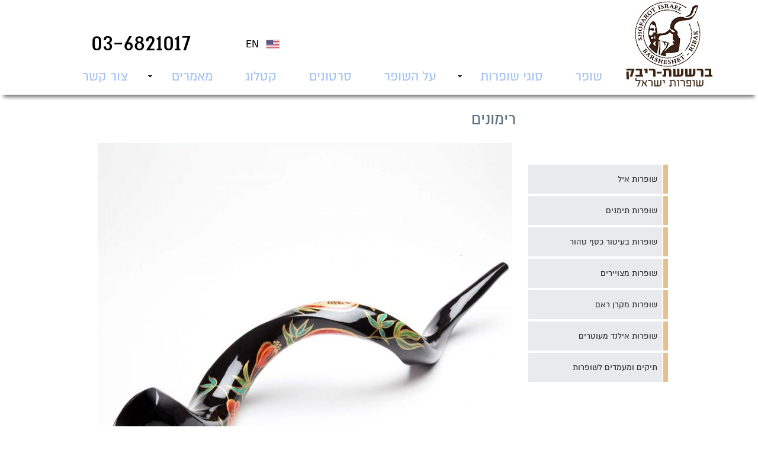

--- FILE ---
content_type: text/html; Charset=utf-8
request_url: https://www.shofarot.co.il/%D7%9E%D7%A6%D7%95%D7%99%D7%99%D7%A8-7.html
body_size: 11023
content:
<!DOCTYPE html>
<html lang='he'>
<head>
<META charset="utf-8" />
<!--[if lt IE 9]>
<script src="http://html5shiv.googlecode.com/svn/trunk/html5.js"></script>
<![endif]-->
<script type="text/javascript" src="https://sfilev2.f-static.com/site/include/newfeel/website3/ManageByDrag/engine/jQuery/jquery-1.10.2.min.js"></script>
<link rel="stylesheet" href="https://sfilev2.f-static.com/site/include/newfeel/website3/ManageByDrag/engine/jQuery/animate.min.css?v=1007161732" media="all" type="text/css" />
<script type="text/javascript" src="https://sfilev2.f-static.com/site/include/newfeel/website3/ManageByDrag/engine/jQuery/run-min.js?v=1007161732"></script>
<!--[if lt IE 9]>
<link rel="stylesheet" href="https://sfilev2.f-static.com/includeNew/topMenuIECSSFix.css" media="all" type="text/css" />
<![endif]-->
<link href='/include/fonts/almonidl.css' rel='stylesheet' type='text/css'>
<link href='/include/fonts/opensanshebrew.css' rel='stylesheet' type='text/css'>
<meta name="google-site-verification" content="Qf2768ltQ7xooXBN-UqLSty8P_R4Wb_uHT9SXB4tWzc" />

<!-- Global site tag (gtag.js) - Google Analytics -->
<script async src="https://www.googletagmanager.com/gtag/js?id=UA-116567366-1"></script>
<script>
  window.dataLayer = window.dataLayer || [];
  function gtag(){dataLayer.push(arguments);}
  gtag('js', new Date());

  gtag('config', 'UA-116567366-1');
</script>
<link rel='canonical' href='https://www.shofarot.co.il/%D7%9E%D7%A6%D7%95%D7%99%D7%99%D7%A8%2D7.html' /><title>שופרות ישראל - רימונים</title><link rel="stylesheet" type="text/css" href="https://sfilev2.f-static.com/site/detail/include/websiteDefaultDesign.css?v=1007161732"/>
<link rel='stylesheet' href='https://sfilev2.f-static.com/image/users/787078/css/csshe_88201.css' type='text/css'>
<style>
table.bgcolorTable {
 width: 100% !important;
 display: table !important;
}
</style>
</head><body><div id='WebsiteDesign-MainDiv'>
<div id='WebsiteDesign-MainLayout'>
<div id='WebsiteDesign-MainLayoutBorder'>
<div id='WebsiteDesign-MainHeader'><header id='headerDetailHeaderMEM'><div id="headerDetailHeaderDragMEM" style="position: relative; height: 160px; top: 0px; left: 0px;" >












<input id="pagesEffectsData" value="0,500" type="hidden"><input id="mobileDevices" value="{&quot;mobileBOO&quot;:&quot;1&quot;,&quot;tabletBOO&quot;:&quot;undefined&quot;,&quot;mobilePhoneNumber&quot;:&quot;0523701160&quot;,&quot;cartButtonBOO&quot;:&quot;0&quot;,&quot;shareButtonsBOO&quot;:&quot;0&quot;,&quot;searchButtonNUM&quot;:&quot;0&quot;,&quot;iconColorTXT&quot;:&quot;white&quot;,&quot;spaceElemntsNUM&quot;:&quot;4&quot;,&quot;toolbarNUM&quot;:&quot;1&quot;}" type="hidden"><div id="dr4r3_boxshape_1467027207257" class="tool_boxshape WebsiteScreenWidth FixedToScreen" style="position: fixed; right: auto; left: 461.5px; top: 0px; outline: none; width: 980px; height: 160px; z-index: 2;" data-left="0" data-top="0"><div id="content_dr4r3_boxshape_1467027207257"><div class="resizeEle boxShape stripShapeFullScreen" style="height: 160px; width: 1903px; border: 0px solid rgb(67, 67, 67); border-radius: 0px; box-shadow: rgb(119, 119, 119) 0px 10px 6px -6px; position: absolute; left: -461.5px; right: auto; background-image: none; background-color: rgb(255, 255, 255);"></div></div><div id="dr4r3_websiteMenu_1467029607997" class="tool_websiteMenu" style="position: absolute; right: auto; left: -38.7969px; top: 107px; outline: none; min-width: 0px; min-height: 0px; width: auto; height: auto;"><div id="content_dr4r3_websiteMenu_1467029607997"><nav id="menu_dr4r3_websiteMenu_1467029607997" style="width: auto; border-radius: 0px; border: 0px solid rgb(54, 54, 54); background-image: none; background-color: rgba(255, 255, 255, 0);" class="MenuDesigHorizontal"><!-- b_v_sop_menu --><ul class='MenuHorizontal'><li><a href='/'>שופר</a></li><li><a class='MenuBarItemSubmenu' href='/%D7%A1%D7%95%D7%92%D7%99%2D%D7%A9%D7%95%D7%A4%D7%A8%D7%95%D7%AA.html'><div>סוגי שופרות</div></a><ul><li><a class='MenuBarItemSubmenu' href='/%D7%A9%D7%95%D7%A4%D7%A8%D7%95%D7%AA%2D%D7%90%D7%99%D7%99%D7%9C.html'>שופרות איל</a><ul><li><a href='/%D7%A9%D7%95%D7%A4%D7%A8%2D%D7%90%D7%99%D7%99%D7%9C%2D%D7%97%D7%A6%D7%99%2D%D7%98%D7%91%D7%A2%D7%99.html'>שופר אייל חצי טבעי</a></li><li><a href='/%D7%A9%D7%95%D7%A4%D7%A8%2D%D7%90%D7%99%D7%99%D7%9C%2D%D7%9E%D7%91%D7%A8%D7%99%D7%A7.html'>שופר אייל מבריק</a></li><li><a href='/%D7%A9%D7%95%D7%A4%D7%A8%2D%D7%90%D7%99%D7%99%D7%9C%2D%D7%9E%D7%99%D7%A0%D7%99.html'>שופר אייל מיני</a></li><li><a href='/%D7%A9%D7%95%D7%A4%D7%A8%2D%D7%90%D7%99%D7%99%D7%9C%2D%D7%A0%D7%95%D7%A1%D7%97%2D%D7%AA%D7%99%D7%9E%D7%A0%D7%99%2D%D7%9C%D7%90%2D%D7%9E%D7%A2%D7%95%D7%91%D7%93%2D%D7%A2%D7%A4%2D%D7%94%D7%A8%D7%9E%D7%91%D7%9D.html'>שופר אייל נוסח תימני לא מעובד ע&quot;פ הרמב&quot;ם</a></li><li><a href='/%D7%A9%D7%95%D7%A4%D7%A8%2D%D7%90%D7%99%D7%99%D7%9C%2D%D7%AA%D7%99%D7%9E%D7%A0%D7%99%2D%D7%9C%D7%A4%D7%99%2D%D7%A0%D7%95%D7%A1%D7%97%2D%D7%A8%D7%9E%D7%91%D7%9D.html'>שופר אייל תימני לפי נוסח רמב&quot;ם</a></li><li><a href='/%D7%A9%D7%95%D7%A4%D7%A8%2D%D7%9E%D7%A8%D7%95%D7%A7%D7%90%D7%99%2D%D7%A9%D7%98%D7%95%D7%97.html'>שופר מרוקאי שטוח</a></li></ul></li><li><a class='MenuBarItemSubmenu' href='/%D7%A9%D7%95%D7%A4%D7%A8%D7%95%D7%AA%2D%D7%AA%D7%99%D7%9E%D7%A0%D7%99%D7%9D.html'>שופרות תימנים</a><ul><li><a href='/%D7%A9%D7%95%D7%A4%D7%A8%2D%D7%AA%D7%9E%D7%A0%D7%99%2D%D7%91%D7%92%D7%99%D7%9E%D7%95%D7%A8%2D%D7%9E%D7%91%D7%A8%D7%99%D7%A7%2D%D7%9E%D7%9C%D7%90.html'>שופר תמני בגימור מבריק מלא</a></li><li><a href='/%D7%A9%D7%95%D7%A4%D7%A8%2D%D7%AA%D7%99%D7%9E%D7%A0%D7%99%2D%D7%91%D7%92%D7%99%D7%9E%D7%95%D7%A8%2D%D7%98%D7%91%D7%A2%D7%99%2D%D7%9E%D7%9C%D7%90%2D%D7%9E%D7%A7%D7%95%D7%A9%D7%98%2D%D7%91%D7%9B%D7%AA%D7%A8%2D%D7%9C%D7%90%D7%95%D7%A8%D7%9B%D7%95.html'>שופר תימני בגימור טבעי מלא מקושט בכתר לאורכו</a></li><li><a href='/%D7%A9%D7%95%D7%A4%D7%A8%2D%D7%AA%D7%99%D7%9E%D7%A0%D7%99%2D%D7%91%D7%92%D7%99%D7%9E%D7%95%D7%A8%2D%D7%97%D7%A6%D7%99%2D%D7%9E%D7%91%D7%A8%D7%99%D7%A7.html'>שופר תימני בגימור חצי מבריק</a></li><li><a href='/%D7%A9%D7%95%D7%A4%D7%A8%2D%D7%AA%D7%99%D7%9E%D7%A0%D7%99%2D%D7%91%D7%92%D7%99%D7%9E%D7%95%D7%A8%2D%D7%98%D7%91%D7%A2%D7%99%2D%D7%9E%D7%9C%D7%90.html'>שופר תימני בגימור טבעי מלא</a></li></ul></li><li><a class='MenuBarItemSubmenu' href='/%D7%A9%D7%95%D7%A4%D7%A8%D7%95%D7%AA%2D%D7%91%D7%A2%D7%99%D7%98%D7%95%D7%A8%2D%D7%9B%D7%A1%D7%A3%2D%D7%98%D7%94%D7%95%D7%A8.html'>שופרות בעיטור כסף טהור</a><ul><li><a href='/%D7%A9%D7%95%D7%A4%D7%A8%2D%D7%9B%D7%A1%D7%A3.html'>שופר כסף</a></li><li><a href='/%D7%A9%D7%95%D7%A4%D7%A8%2D%D7%9B%D7%A1%D7%A3.html'>שופר כסף</a></li><li><a href='/%D7%A9%D7%95%D7%A4%D7%A8%2D%D7%9B%D7%A1%D7%A3%2D1.html'>שופר כסף</a></li><li><a href='/%D7%A9%D7%95%D7%A4%D7%A8%2D%D7%9B%D7%A1%D7%A3%2D1.html'>שופר כסף</a></li><li><a href='/%D7%A9%D7%95%D7%A4%D7%A8%2D%D7%9B%D7%A1%D7%A3%2D1%2D1.html'>שופר כסף</a></li><li><a href='/%D7%A9%D7%95%D7%A4%D7%A8%2D%D7%9B%D7%A1%D7%A3%2D1%2D1.html'>שופר כסף</a></li></ul></li><li><a class='MenuBarItemSubmenu' href='/%D7%A9%D7%95%D7%A4%D7%A8%D7%95%D7%AA%2D%D7%9E%D7%A6%D7%95%D7%99%D7%99%D7%A8%D7%99%D7%9D.html'>שופרות מצויירים</a><ul><li><a href='/%D7%9E%D7%A6%D7%95%D7%99%D7%99%D7%A8%2D1.html'>קישוט פרחוני</a></li><li><a href='/%D7%9E%D7%A6%D7%95%D7%99%D7%99%D7%A8%2D2.html'>דגלי ישראל-ארה&quot;ב</a></li><li><a href='/%D7%9E%D7%A6%D7%95%D7%99%D7%99%D7%A8%2D3.html'>חומות ירושלים</a></li><li><a href='/%D7%9E%D7%A6%D7%95%D7%99%D7%99%D7%A8%2D4.html'>הכותל המערבי</a></li><li><a href='/%D7%9E%D7%A6%D7%95%D7%99%D7%99%D7%A8%2D5.html'>אריה יהודה - שופר איל</a></li><li><a href='/%D7%9E%D7%A6%D7%95%D7%99%D7%99%D7%A8%2D6.html'>אריה יהודה - שופר תימני</a></li><li><a href='/%D7%9E%D7%A6%D7%95%D7%99%D7%99%D7%A8%2D7.html'>רימונים</a></li><li><a href='/%D7%9E%D7%A6%D7%95%D7%99%D7%99%D7%A8%2D8.html'>ירושלים</a></li><li><a href='/%D7%9E%D7%A6%D7%95%D7%99%D7%99%D7%A8%2D9.html'>אריה יהודה - שופר תימני 2</a></li></ul></li><li><a class='MenuBarItemSubmenu' href='/%D7%A9%D7%95%D7%A4%D7%A8%D7%95%D7%AA%2D%D7%9E%D7%A7%D7%A8%D7%9F%2D%D7%A8%D7%90%D7%9D.html'>שופרות מקרן ראם</a><ul><li><a href='/%D7%A9%D7%95%D7%A4%D7%A8%2D%D7%9E%D7%A7%D7%A8%D7%9F%2D%D7%A8%D7%90%D7%9D.html'>שופר מקרן ראם</a></li><li><a href='/%D7%A9%D7%95%D7%A4%D7%A8%2D%D7%9E%D7%A7%D7%A8%D7%9F%2D%D7%A8%D7%90%D7%9D%2D%D7%91%D7%A2%D7%99%D7%98%D7%95%D7%A8%2D%D7%9B%D7%A1%D7%A3%2D%D7%99%D7%A8%D7%95%D7%A9%D7%9C%D7%99%D7%9D.html'>שופר מקרן ראם בעיטור כסף ירושלים</a></li></ul></li><li><a class='MenuBarItemSubmenu' href='/%D7%A9%D7%95%D7%A4%D7%A8%D7%95%D7%AA%D7%90%D7%99%D7%9C%D7%A0%D7%93%D7%9E%D7%A2%D7%95%D7%98%D7%A8%D7%99%D7%9D.html'>שופרות אילנד מעוטרים</a><ul><li><a href='/%D7%A9%D7%95%D7%A4%D7%A8%2D%D7%90%D7%99%D7%9C%D7%A0%D7%93.html'>שופר אילנד</a></li><li><a href='/%D7%A9%D7%95%D7%A4%D7%A8%2D%D7%90%D7%99%D7%9C%D7%A0%D7%93.html'>שופר אילנד מצוייר אריה יהודה</a></li></ul></li><li><a class='MenuBarItemSubmenu' href='/%D7%AA%D7%99%D7%A7%D7%99%D7%9D%2D%D7%95%D7%9E%D7%A2%D7%9E%D7%93%D7%99%D7%9D%2D%D7%9C%D7%A9%D7%95%D7%A4%D7%A8%D7%95%D7%AA.html'>תיקים ומעמדים לשופרות</a><ul><li><a href='/%D7%AA%D7%99%D7%A7%2D%D7%9C%D7%A9%D7%95%D7%A4%D7%A8%2D%D7%90%D7%99%D7%99%D7%9C.html'>תיק לשופר אייל</a></li><li><a href='/%D7%9E%D7%A2%D7%9E%D7%93%D7%9C%D7%A9%D7%95%D7%A4%D7%A8%D7%AA%D7%99%D7%9E%D7%A0%D7%99%D7%91%D7%A1%D7%99%D7%A1%D7%A2%D7%A5.html'>מעמד לשופר תימני בסיס עץ</a></li><li><a href='/%D7%9E%D7%A2%D7%9E%D7%93%D7%9C%D7%A9%D7%95%D7%A4%D7%A8%D7%90%D7%99%D7%99%D7%9C%D7%91%D7%A1%D7%99%D7%A1%D7%A2%D7%A5.html'>מעמד לשופר אייל בסיס עץ</a></li><li><a href='/%D7%AA%D7%99%D7%A7%2D%D7%9C%D7%A9%D7%95%D7%A4%D7%A8%2D%D7%AA%D7%99%D7%9E%D7%A0%D7%99.html'>תיק לשופר תימני</a></li></ul></li></ul></li><li><a href='/%D7%A2%D7%9C%2D%D7%94%D7%A9%D7%95%D7%A4%D7%A8.html'>על השופר</a></li><li><a href='/%D7%A1%D7%A8%D7%98%D7%95%D7%A0%D7%99%D7%9D.html'>סרטונים</a></li><li><a href='/%D7%A7%D7%98%D7%9C%D7%95%D7%92.html'>קטלוג</a></li><li><a class='MenuBarItemSubmenu' href='/%D7%A9%D7%95%D7%A4%D7%A8%D7%95%D7%AA%2D%D7%9E%D7%90%D7%9E%D7%A8%D7%99%D7%9D.html'><div>מאמרים</div></a><ul><li><a href='/%D7%99%D7%99%D7%A6%D7%95%D7%A8%2D%D7%A9%D7%95%D7%A4%D7%A8%2D%D7%91%D7%9E%D7%A8%D7%9B%D7%96.html'>ייצור שופר במרכז</a></li><li><a href='/%D7%99%D7%99%D7%A6%D7%95%D7%A8%2D%D7%A9%D7%95%D7%A4%D7%A8%2D%D7%91%D7%AA%D7%9C%2D%D7%90%D7%91%D7%99%D7%91.html'>ייצור שופר בתל אביב</a></li><li><a href='/%D7%99%D7%99%D7%A6%D7%95%D7%A8%2D%D7%A9%D7%95%D7%A4%D7%A8%D7%95%D7%AA%2D%D7%90%D7%99%D7%9C.html'>ייצור שופרות איל</a></li><li><a href='/%D7%9E%D7%9B%D7%99%D7%A8%D7%AA%2D%D7%A9%D7%95%D7%A4%D7%A8%2D%D7%91%D7%93%D7%A8%D7%95%D7%9D.html'>מכירת שופר בדרום</a></li><li><a href='/%D7%9E%D7%9B%D7%99%D7%A8%D7%AA%2D%D7%A9%D7%95%D7%A4%D7%A8%2D%D7%93%D7%99%D7%A9%D7%95%D7%9F.html'>מכירת שופר דישון</a></li><li><a href='/%D7%9E%D7%9B%D7%99%D7%A8%D7%AA%2D%D7%A9%D7%95%D7%A4%D7%A8%D7%95%D7%AA%2D%D7%91%D7%A2%D7%99%D7%98%D7%95%D7%A8%2D%D7%9B%D7%A1%D7%A3.html'>מכירת שופרות בעיטור כסף</a></li><li><a href='/%D7%9E%D7%A4%D7%A2%D7%9C%2D%D7%A9%D7%95%D7%A4%D7%A8%D7%95%D7%AA%2D%D7%91%D7%9E%D7%A8%D7%9B%D7%96.html'>מפעל שופרות במרכז</a></li><li><a href='/%D7%A6%D7%99%D7%A4%D7%95%D7%99%2D%D7%A9%D7%95%D7%A4%D7%A8.html'>ציפוי שופר</a></li><li><a href='/%D7%A7%D7%A0%D7%99%D7%99%D7%AA%2D%D7%A9%D7%95%D7%A4%D7%A8%2D%D7%91%D7%91%D7%A0%D7%99%2D%D7%91%D7%A8%D7%A7.html'>קניית שופר בבני ברק</a></li><li><a href='/%D7%A7%D7%A0%D7%99%D7%99%D7%AA%2D%D7%A9%D7%95%D7%A4%D7%A8%2D%D7%A7%D7%95%D7%93%D7%95.html'>קניית שופר קודו</a></li><li><a href='/%D7%A7%D7%A0%D7%99%D7%99%D7%AA%2D%D7%A9%D7%95%D7%A4%D7%A8%D7%95%D7%AA%2D%D7%99%D7%A2%D7%9C.html'>קניית שופרות יעל</a></li><li><a href='/%D7%A9%D7%95%D7%A4%D7%A8%2D%D7%90%D7%99%D7%9C%2D%D7%98%D7%91%D7%A2%D7%99.html'>שופר איל טבעי</a></li><li><a href='/%D7%A9%D7%95%D7%A4%D7%A8%2D%D7%97%D7%A6%D7%99%2D%D7%98%D7%91%D7%A2%D7%99.html'>שופר חצי טבעי</a></li><li><a href='/%D7%A9%D7%95%D7%A4%D7%A8%2D%D7%99%D7%A8%D7%99%D7%97%D7%95.html'>שופר יריחו</a></li><li><a href='/%D7%A9%D7%95%D7%A4%D7%A8%D7%95%D7%AA%2D%D7%A8%D7%90%D7%A9%2D%D7%94%D7%A9%D7%A0%D7%94.html'>שופרות ראש השנה</a></li><li><a href='/%D7%A9%D7%95%D7%A4%D7%A8%2D%D7%A7%D7%9C%2D%D7%9C%D7%AA%D7%A7%D7%99%D7%A2%D7%94.html'>שופר קל לתקיעה</a></li><li><a href='/%D7%90%D7%99%D7%A4%D7%94%2D%D7%A7%D7%95%D7%A0%D7%99%D7%9D%2D%D7%A7%D7%A8%D7%A0%D7%99%D7%99%D7%9D%2D%D7%9C%D7%99%D7%99%D7%A6%D7%95%D7%A8%2D%D7%A9%D7%95%D7%A4%D7%A8%D7%95%D7%AA%2D%D7%91%D7%A1%D7%93%D7%A0%D7%90%D7%95%D7%AA.html'>איפה קונים קרניים לייצור שופרות בסדנאות</a></li><li><a href='/%D7%94%D7%A9%D7%95%D7%A4%D7%A8.html'>השופר</a></li><li><a href='/%D7%AA%D7%A0%D7%95%D7%A2%D7%AA%2D%D7%91%D7%99%D7%AA%D7%A8.html'>תנועת ביתר</a></li></ul></li><li><a href='/%D7%A6%D7%95%D7%A8%2D%D7%A7%D7%A9%D7%A8.html'>צור קשר</a></li></ul><!-- e_v_sop_menu --></nav></div></div><div id="dr4r3_image_1548930268277" class="tool_image" style="position: absolute; right: auto; left: 905.5px; top: 0px; outline: none; width: 149px; height: 150px;"><div id="content_dr4r3_image_1548930268277"><a href="/site/index.asp?depart_id=787078"><img src="https://sfilev2.f-static.com/image/users/787078/ftp/my_files/shofarot-israe_heb_logo.jpg?sopc=1533471307164" alt="" width="149" height="150" border="0"></a></div></div><div id="dr4r3_text_1548930550281" class="tool_text" style="position: absolute; right: auto; left: -38px; top: 48.5px; outline: none; height: auto; min-height: 0px; width: 252px; min-width: 0px;"><div id="content_dr4r3_text_1548930550281"><div style="text-align: center;"><span style="font-size:45px;"><span style="color:#000000;"><span style="text-align: center;">03-6821017</span></span></span></div>
</div></div><div id="dr4r3_boxshape_1555571689924" class="tool_boxshape" style="position: absolute; right: auto; width: 103px; left: 234px; top: 54.5px; outline: none; height: 41px;"><div id="content_dr4r3_boxshape_1555571689924"><div class="resizeEle boxShape" style="height: 41px; width: 103px; border: 0px solid rgb(217, 217, 217); background-color: rgba(255, 255, 255, 0); border-radius: 0px; background-image: none; box-shadow: none;-pie-background:#ffffff;behavior:url(/include/frameworks/PIE-2.0beta1/PIE.htc);"></div></div><div id="dr4r3_image_1555571689925" class="tool_image" style="position: absolute; right: auto; left: 65px; top: 12px; outline: none; width: 23px; height: 16px;"><div id="content_dr4r3_image_1555571689925"><a href="http://www.shofarot-israel.com/" target="_blank"><img src="https://sfilev2.f-static.com/image/users/787078/ftp/my_files/usa.png?sopc=1524035677949" alt="" width="23" height="16" border="0"></a></div></div><div id="dr4r3_text_1555571689926" class="tool_text" style="position: absolute; right: auto; left: 17px; top: 9px; outline: none; height: auto; min-height: 0px; width: 36px; min-width: 0px;"><div id="content_dr4r3_text_1555571689926"><span style="color:#000000;">EN</span></div></div></div><div style="position: absolute; right: auto; left: 745.5px; top: 48.5px; outline: none;" id="dr4r3_contentTemplates_1786029753066" class="tool_contentTemplates"><div id="content_dr4r3_contentTemplates_1786029753066"><!-- Start sOp Gadget --><table align="center" border="0" cellpadding="0" cellspacing="0" style="height:10px;width:10px;">
	<tbody>
		<tr>
			<td>&nbsp;</td>
		</tr>
	</tbody>
</table>
<br />
<!-- Google tag (gtag.js) --><script async src=https://www.googletagmanager.com/gtag/js?id=G-6716T1GPZ7>

</script><script>

  window.dataLayer = window.dataLayer || [];

  function gtag(){dataLayer.push(arguments);}

  gtag('js', new Date());

 

  gtag('config', 'G-6716T1GPZ7');

</script><!-- End sOp Gadget --><!-- Start sOp Gadget Code --><!--#|script|#designTemplate:designTemp_id=43698#|script|#--><!-- End sOp Gadget Code --></div></div></div></div></header></div>
<table width='100%' cellspacing='0' cellpadding='0' border='0' class='bgcolorTable'><tr><td id="sideMenu_Right" class="SideMenuSetting_Right" valign="top"><div id="sideMenu_RightDrag" style="position: relative; height: 1034px; top: 0px; left: 0px;" ><div id="dr4r3_importContent_1551705577358" class="tool_importContent" style="position: absolute; right: auto; left: 10px; top: 116px; outline: currentcolor none medium; width: 240px; height: 371px;"><div id="content_dr4r3_importContent_1551705577358"><!-- Start sOp Gadget --><style type="text/css">.pichover {
   opacity: 1;
 
  transition: opacity .2s ease-in-out;
   -moz-transition: opacity .2s ease-in-out;
   -webkit-transition: opacity .2s ease-in-out;
}
.pichover:hover {

opacity: 0.7; filter: alpha(opacity=70);
  }
  
  
a{text-decoration:none;}
</style>
<div style="width: 100%; float: right;">
<table align="center" border="0" cellpadding="2" cellspacing="2" class="pichover" style="height:30px;width:100%;">
	<tbody>
		<tr>
			<td style="width: 1px; background-color: rgb(231, 191, 138); height: 45px;">&nbsp;</td>
			<td style="width: 719px; background-color: rgb(233, 234, 236);">
			<table align="center" border="0" cellpadding="1" cellspacing="1" style="width:96%;">
				<tbody>
					<tr>
						<td>
						<div><a href='/%D7%A9%D7%95%D7%A4%D7%A8%D7%95%D7%AA%2D%D7%90%D7%99%D7%99%D7%9C.html' target='_self' style="display:block;"><span style="color:#333333;"><span style="font-size:16px;">שופרות איל &nbsp;</span></span></a></div>
						</td>
					</tr>
				</tbody>
			</table>
			</td>
		</tr>
	</tbody>
</table>
</div>
<style type="text/css">.pichover {
   opacity: 1;
 
  transition: opacity .2s ease-in-out;
   -moz-transition: opacity .2s ease-in-out;
   -webkit-transition: opacity .2s ease-in-out;
}
.pichover:hover {

opacity: 0.7; filter: alpha(opacity=70);
  }
  
  
a{text-decoration:none;}
</style>
<div style="width: 100%; float: right;">
<table align="center" border="0" cellpadding="2" cellspacing="2" class="pichover" style="height:30px;width:100%;">
	<tbody>
		<tr>
			<td style="width: 1px; background-color: rgb(231, 191, 138); height: 45px;">&nbsp;</td>
			<td style="width: 719px; background-color: rgb(233, 234, 236);">
			<table align="center" border="0" cellpadding="1" cellspacing="1" style="width:96%;">
				<tbody>
					<tr>
						<td>
						<div><a href='/%D7%A9%D7%95%D7%A4%D7%A8%D7%95%D7%AA%2D%D7%AA%D7%99%D7%9E%D7%A0%D7%99%D7%9D.html' target='_self' style="display:block;"><span style="color:#333333;"><span style="font-size:16px;">שופרות תימנים &nbsp;</span></span></a></div>
						</td>
					</tr>
				</tbody>
			</table>
			</td>
		</tr>
	</tbody>
</table>
</div>
<style type="text/css">.pichover {
   opacity: 1;
 
  transition: opacity .2s ease-in-out;
   -moz-transition: opacity .2s ease-in-out;
   -webkit-transition: opacity .2s ease-in-out;
}
.pichover:hover {

opacity: 0.7; filter: alpha(opacity=70);
  }
  
  
a{text-decoration:none;}
</style>
<div style="width: 100%; float: right;">
<table align="center" border="0" cellpadding="2" cellspacing="2" class="pichover" style="height:30px;width:100%;">
	<tbody>
		<tr>
			<td style="width: 1px; background-color: rgb(231, 191, 138); height: 45px;">&nbsp;</td>
			<td style="width: 719px; background-color: rgb(233, 234, 236);">
			<table align="center" border="0" cellpadding="1" cellspacing="1" style="width:96%;">
				<tbody>
					<tr>
						<td>
						<div><a href='/%D7%A9%D7%95%D7%A4%D7%A8%D7%95%D7%AA%2D%D7%91%D7%A2%D7%99%D7%98%D7%95%D7%A8%2D%D7%9B%D7%A1%D7%A3%2D%D7%98%D7%94%D7%95%D7%A8.html' target='_self' style="display:block;"><span style="color:#333333;"><span style="font-size:16px;">שופרות בעיטור כסף טהור &nbsp;</span></span></a></div>
						</td>
					</tr>
				</tbody>
			</table>
			</td>
		</tr>
	</tbody>
</table>
</div>
<style type="text/css">.pichover {
   opacity: 1;
 
  transition: opacity .2s ease-in-out;
   -moz-transition: opacity .2s ease-in-out;
   -webkit-transition: opacity .2s ease-in-out;
}
.pichover:hover {

opacity: 0.7; filter: alpha(opacity=70);
  }
  
  
a{text-decoration:none;}
</style>
<div style="width: 100%; float: right;">
<table align="center" border="0" cellpadding="2" cellspacing="2" class="pichover" style="height:30px;width:100%;">
	<tbody>
		<tr>
			<td style="width: 1px; background-color: rgb(231, 191, 138); height: 45px;">&nbsp;</td>
			<td style="width: 719px; background-color: rgb(233, 234, 236);">
			<table align="center" border="0" cellpadding="1" cellspacing="1" style="width:96%;">
				<tbody>
					<tr>
						<td>
						<div><a href='/%D7%A9%D7%95%D7%A4%D7%A8%D7%95%D7%AA%2D%D7%9E%D7%A6%D7%95%D7%99%D7%99%D7%A8%D7%99%D7%9D.html' target='_self' style="display:block;"><span style="color:#333333;"><span style="font-size:16px;">שופרות מצויירים &nbsp;</span></span></a></div>
						</td>
					</tr>
				</tbody>
			</table>
			</td>
		</tr>
	</tbody>
</table>
</div>
<style type="text/css">.pichover {
   opacity: 1;
 
  transition: opacity .2s ease-in-out;
   -moz-transition: opacity .2s ease-in-out;
   -webkit-transition: opacity .2s ease-in-out;
}
.pichover:hover {

opacity: 0.7; filter: alpha(opacity=70);
  }
  
  
a{text-decoration:none;}
</style>
<div style="width: 100%; float: right;">
<table align="center" border="0" cellpadding="2" cellspacing="2" class="pichover" style="height:30px;width:100%;">
	<tbody>
		<tr>
			<td style="width: 1px; background-color: rgb(231, 191, 138); height: 45px;">&nbsp;</td>
			<td style="width: 719px; background-color: rgb(233, 234, 236);">
			<table align="center" border="0" cellpadding="1" cellspacing="1" style="width:96%;">
				<tbody>
					<tr>
						<td>
						<div><a href='/%D7%A9%D7%95%D7%A4%D7%A8%D7%95%D7%AA%2D%D7%9E%D7%A7%D7%A8%D7%9F%2D%D7%A8%D7%90%D7%9D.html' target='_self' style="display:block;"><span style="color:#333333;"><span style="font-size:16px;">שופרות מקרן ראם &nbsp;</span></span></a></div>
						</td>
					</tr>
				</tbody>
			</table>
			</td>
		</tr>
	</tbody>
</table>
</div>
<style type="text/css">.pichover {
   opacity: 1;
 
  transition: opacity .2s ease-in-out;
   -moz-transition: opacity .2s ease-in-out;
   -webkit-transition: opacity .2s ease-in-out;
}
.pichover:hover {

opacity: 0.7; filter: alpha(opacity=70);
  }
  
  
a{text-decoration:none;}
</style>
<div style="width: 100%; float: right;">
<table align="center" border="0" cellpadding="2" cellspacing="2" class="pichover" style="height:30px;width:100%;">
	<tbody>
		<tr>
			<td style="width: 1px; background-color: rgb(231, 191, 138); height: 45px;">&nbsp;</td>
			<td style="width: 719px; background-color: rgb(233, 234, 236);">
			<table align="center" border="0" cellpadding="1" cellspacing="1" style="width:96%;">
				<tbody>
					<tr>
						<td>
						<div><a href='/%D7%A9%D7%95%D7%A4%D7%A8%D7%95%D7%AA%D7%90%D7%99%D7%9C%D7%A0%D7%93%D7%9E%D7%A2%D7%95%D7%98%D7%A8%D7%99%D7%9D.html' target='_self' style="display:block;"><span style="color:#333333;"><span style="font-size:16px;">שופרות אילנד מעוטרים &nbsp;</span></span></a></div>
						</td>
					</tr>
				</tbody>
			</table>
			</td>
		</tr>
	</tbody>
</table>
</div>
<style type="text/css">.pichover {
   opacity: 1;
 
  transition: opacity .2s ease-in-out;
   -moz-transition: opacity .2s ease-in-out;
   -webkit-transition: opacity .2s ease-in-out;
}
.pichover:hover {

opacity: 0.7; filter: alpha(opacity=70);
  }
  
  
a{text-decoration:none;}
</style>
<div style="width: 100%; float: right;">
<table align="center" border="0" cellpadding="2" cellspacing="2" class="pichover" style="height:30px;width:100%;">
	<tbody>
		<tr>
			<td style="width: 1px; background-color: rgb(231, 191, 138); height: 45px;">&nbsp;</td>
			<td style="width: 719px; background-color: rgb(233, 234, 236);">
			<table align="center" border="0" cellpadding="1" cellspacing="1" style="width:96%;">
				<tbody>
					<tr>
						<td>
						<div><a href='/%D7%AA%D7%99%D7%A7%D7%99%D7%9D%2D%D7%95%D7%9E%D7%A2%D7%9E%D7%93%D7%99%D7%9D%2D%D7%9C%D7%A9%D7%95%D7%A4%D7%A8%D7%95%D7%AA.html' target='_self' style="display:block;"><span style="color:#333333;"><span style="font-size:16px;">תיקים ומעמדים לשופרות &nbsp;</span></span></a></div>
						</td>
					</tr>
				</tbody>
			</table>
			</td>
		</tr>
	</tbody>
</table>
</div>
<!-- End sOp Gadget --><!-- Start sOp Gadget Code --><!--#|script|#outputPagesList:detail_id=6428267&topNUM=10&splitPagesBOO=false&designTempV1_id=39664&moveNUM=1&moveHeightNUM=150&moveWidthNUM=300&moveDelayNUM=100&scrollAmountNUM=3&scrollOnMouseBOO=false&moveBorderColorTXT=transparent&new0509BOO=1&uniqe=5255#|script|#--><!-- End sOp Gadget Code --></div></div></div></td><td id='centerWebsiteDiv' class='CenterTable' style='width: auto;' valign='top'><table width='100%' cellspacing='0' cellpadding='0' border='0'><tr><td id='productSection_sop'><form name='productForm' method='post' action='/site/shop/cart.asp'><table align="center" border="0" cellpadding="1" cellspacing="1" style="width:98%;">
	<tbody>
		<tr>
			<td>&nbsp;</td>
		</tr>
		<tr>
			<td><span style="color:#5E717F;"><span style="font-size:30px;">רימונים</span></span></td>
		</tr>
	</tbody>
</table>

<table align="center" border="0" cellpadding="0" cellspacing="00" style="width:90%;">
	<tbody>
		<tr>
			<td style="vertical-align: top; width: 20px;">&nbsp;</td>
		</tr>
		<tr>
			<td colspan="1" rowspan="1" style="vertical-align: top; width: 20px;"><img alt='רימונים' src='https://sfilev2.f-static.com/image/users/787078/detail/big/6429243-1860.jpg' border='0'></td>
		</tr>
		<tr>
			<td colspan="1" style="vertical-align: top; width: 20px;">&nbsp;</td>
		</tr>
		<tr>
			<td colspan="1" style="vertical-align: top; width: 20px;"><div id='longMessageMEM'></div></td>
		</tr>
		<tr>
			<td colspan="1" style="vertical-align: top; width: 20px;">&nbsp;</td>
		</tr>
	</tbody>
</table>
<input type='hidden' name='depart_id' value='787078'><input type='hidden' name='detail_id' value='6429243'><input type='hidden' name='AddNewProductBOO' value='1'><input type='hidden' name='haveFeatureBOO' value='0'></form></td></tr></table></td><td id='sideMenu_Left' valign='top' style='display:none;'></td></tr></table><input TYPE='hidden' id='detailPageContent_id' name='detailPageContent_id' value='6429243'><input TYPE='hidden' id='Mwork_itemBOO' name='Mwork_itemBOO' value='1'><footer id='footerDetailHeaderMEM'><div id="footerDetailHeaderDragMEM" style="position: relative; height: 645px; top: 0px; right: 0px; left: 0px;" ><div id="insideFooterWebsite">
<div class="sortableLayout" valign="top">



</div>
</div>
<div id="dr4r3_boxshape_1551705048987" class="tool_boxshape WebsiteScreenWidth" style="position: absolute; right: auto; width: 100%; left: 0px; top: 0px; outline: none; height: 645px;"><div id="content_dr4r3_boxshape_1551705048987"><div class="resizeEle boxShape stripShapeFullScreen" style="height: 645px; width: 1903px; background-color: rgb(255, 255, 255); position: absolute; left: -461.5px; right: auto; border-radius: 0px; border-width: 0px; border-style: solid; border-color: rgb(0, 0, 0); background-image: url(&quot;https://sfilev2.f-static.com/image/users/787078/ftp/my_files/Shofarot_Footer_2-1.jpg&quot;); box-shadow: none; background-repeat: repeat; background-position: 50% 0%; background-size: auto; background-attachment: scroll;"></div></div><div id="dr4r3_easyText_1551705048988" class="tool_easyText" style="position: absolute; right: auto; width: 699px; left: 143px; top: -11px; outline: none; font-size: initial; min-width: 0px; min-height: 0px; height: auto;"><div id="content_dr4r3_easyText_1551705048988"><div class="buttonToolBox" style="text-align: center;"><h2 class="buttonTool" style="margin: 0px; font-size: 110px; text-shadow: rgb(3, 3, 3) 4px 4px 4px;" data-globaldesignboo="false">"שופרות ישראל"</h2></div></div></div><div id="dr4r3_easyText_1551705048990" class="tool_easyText" style="position: absolute; right: auto; width: 537px; left: 221.5px; top: 100px; outline: none; font-size: initial; min-width: 0px; min-height: 0px; height: auto;"><div id="content_dr4r3_easyText_1551705048990"><div class="buttonToolBox" style="text-align: center;"><h2 class="buttonTool" style="margin: 0px; font-size: 50px; text-shadow: rgb(3, 3, 3) 4px 4px 4px;" data-globaldesignboo="false">מסורת של מצוינות</h2></div></div></div><div id="dr4r3_text_1551705048991" class="tool_text" style="position: absolute; right: auto; left: 0px; top: 214px; outline: none; height: auto; min-height: 0px; width: 985px; min-width: 0px;"><div id="content_dr4r3_text_1551705048991"><div style="text-align: center;"><span style="color: rgb(255, 255, 255); font-size: 30px; text-align: center;">להתאמת שופר כשר ופרטים נוספים</span></div>
</div></div><div id="dr4r3_text_1551705048992" class="tool_text" style="position: absolute; right: auto; left: 160.5px; top: 235px; outline: none; height: auto; min-height: 0px; width: 664px; min-width: 0px;"><div id="content_dr4r3_text_1551705048992"><div style="text-align: center;"><span style="font-size:45px;"><strong><span style="color:#FFFFFF;">חייגו 03-6821017 או מלאו פרטיכם:</span></strong></span></div>
</div></div><div id="dr4r3_text_1551705048993" class="tool_text" style="position: absolute; right: auto; left: 357px; top: 279px; outline: none; height: auto; min-height: 260px; width: 266px; min-width: 0px;"><div id="content_dr4r3_text_1551705048993"><iframe id="aff_iframe" marginheight="0" marginwidth="0" scrolling="no" src="https://www.myprice.co.il/myprice/affiliate_service.aspx?tid=9&amp;fk_service_id=5136&amp;fk_affiliate_id=2136157" style="height:250px;width:100%;padding:0px;margin:0px auto;border:0px;background-color:transparent;text-align:center;" frameborder="0"></iframe></div></div><div id="dr4r3_boxshape_1551705048994" class="tool_boxshape" style="position: absolute; right: auto; width: 850px; left: 65px; top: 173px; outline: none; height: 1px;"><div id="content_dr4r3_boxshape_1551705048994"><div class="resizeEle boxShape" style="height: 1px; width: 850px; border: 0px solid rgb(217, 217, 217); background-color: rgb(255, 255, 255); border-radius: 0px; background-image: none; box-shadow: none;"></div></div><div id="dr4r3_contentTemplates_1553175325731" class="tool_contentTemplates" style="position: absolute; right: auto; left: 159px; top: -13px; outline: none;"><div id="content_dr4r3_contentTemplates_1553175325731"><!-- Start sOp Gadget --><!-- End sOp Gadget --><!-- Start sOp Gadget Code --><!--#|script|#designTemplate:designTemp_id=39828#|script|#--><!-- End sOp Gadget Code --></div></div></div><div id="dr4r3_importContent_1551705092598" class="tool_importContent HideFromMobile" style="position: absolute; right: auto; left: -91px; top: 528px; outline: none; width: 1001px; height: 99px;"><div id="content_dr4r3_importContent_1551705092598"><!-- Start sOp Gadget --><style type="text/css">.pichover {
   opacity: 1;
 
  transition: opacity .2s ease-in-out;
   -moz-transition: opacity .2s ease-in-out;
   -webkit-transition: opacity .2s ease-in-out;
}
.pichover:hover {

opacity: 0.3; filter: alpha(opacity=30);
  }
</style>
<div style="width: 250px; float: right;">
<table border="0" cellpadding="0" cellspacing="0" style="height:22px;width:100%;">
	<tbody>
		<tr>
			<td><span style="font-size:16px;"><a class="pichover" href='/%D7%99%D7%99%D7%A6%D7%95%D7%A8%2D%D7%A9%D7%95%D7%A4%D7%A8%2D%D7%91%D7%9E%D7%A8%D7%9B%D7%96.html' target='_self' style="color:#000000; text-decoration:none;"><span style="color:#FFFFFF;">ייצור שופר במרכז</span></a></span> <br\></br\></td>
		</tr>
	</tbody>
</table>
</div>
<style type="text/css">.pichover {
   opacity: 1;
 
  transition: opacity .2s ease-in-out;
   -moz-transition: opacity .2s ease-in-out;
   -webkit-transition: opacity .2s ease-in-out;
}
.pichover:hover {

opacity: 0.3; filter: alpha(opacity=30);
  }
</style>
<div style="width: 250px; float: right;">
<table border="0" cellpadding="0" cellspacing="0" style="height:22px;width:100%;">
	<tbody>
		<tr>
			<td><span style="font-size:16px;"><a class="pichover" href='/%D7%99%D7%99%D7%A6%D7%95%D7%A8%2D%D7%A9%D7%95%D7%A4%D7%A8%2D%D7%91%D7%AA%D7%9C%2D%D7%90%D7%91%D7%99%D7%91.html' target='_self' style="color:#000000; text-decoration:none;"><span style="color:#FFFFFF;">ייצור שופר בתל אביב</span></a></span> <br\></br\></td>
		</tr>
	</tbody>
</table>
</div>
<style type="text/css">.pichover {
   opacity: 1;
 
  transition: opacity .2s ease-in-out;
   -moz-transition: opacity .2s ease-in-out;
   -webkit-transition: opacity .2s ease-in-out;
}
.pichover:hover {

opacity: 0.3; filter: alpha(opacity=30);
  }
</style>
<div style="width: 250px; float: right;">
<table border="0" cellpadding="0" cellspacing="0" style="height:22px;width:100%;">
	<tbody>
		<tr>
			<td><span style="font-size:16px;"><a class="pichover" href='/%D7%99%D7%99%D7%A6%D7%95%D7%A8%2D%D7%A9%D7%95%D7%A4%D7%A8%D7%95%D7%AA%2D%D7%90%D7%99%D7%9C.html' target='_self' style="color:#000000; text-decoration:none;"><span style="color:#FFFFFF;">ייצור שופרות איל</span></a></span> <br\></br\></td>
		</tr>
	</tbody>
</table>
</div>
<style type="text/css">.pichover {
   opacity: 1;
 
  transition: opacity .2s ease-in-out;
   -moz-transition: opacity .2s ease-in-out;
   -webkit-transition: opacity .2s ease-in-out;
}
.pichover:hover {

opacity: 0.3; filter: alpha(opacity=30);
  }
</style>
<div style="width: 250px; float: right;">
<table border="0" cellpadding="0" cellspacing="0" style="height:22px;width:100%;">
	<tbody>
		<tr>
			<td><span style="font-size:16px;"><a class="pichover" href='/%D7%9E%D7%9B%D7%99%D7%A8%D7%AA%2D%D7%A9%D7%95%D7%A4%D7%A8%2D%D7%91%D7%93%D7%A8%D7%95%D7%9D.html' target='_self' style="color:#000000; text-decoration:none;"><span style="color:#FFFFFF;">מכירת שופר בדרום</span></a></span> <br\></br\></td>
		</tr>
	</tbody>
</table>
</div>
<style type="text/css">.pichover {
   opacity: 1;
 
  transition: opacity .2s ease-in-out;
   -moz-transition: opacity .2s ease-in-out;
   -webkit-transition: opacity .2s ease-in-out;
}
.pichover:hover {

opacity: 0.3; filter: alpha(opacity=30);
  }
</style>
<div style="width: 250px; float: right;">
<table border="0" cellpadding="0" cellspacing="0" style="height:22px;width:100%;">
	<tbody>
		<tr>
			<td><span style="font-size:16px;"><a class="pichover" href='/%D7%9E%D7%9B%D7%99%D7%A8%D7%AA%2D%D7%A9%D7%95%D7%A4%D7%A8%2D%D7%93%D7%99%D7%A9%D7%95%D7%9F.html' target='_self' style="color:#000000; text-decoration:none;"><span style="color:#FFFFFF;">מכירת שופר דישון</span></a></span> <br\></br\></td>
		</tr>
	</tbody>
</table>
</div>
<style type="text/css">.pichover {
   opacity: 1;
 
  transition: opacity .2s ease-in-out;
   -moz-transition: opacity .2s ease-in-out;
   -webkit-transition: opacity .2s ease-in-out;
}
.pichover:hover {

opacity: 0.3; filter: alpha(opacity=30);
  }
</style>
<div style="width: 250px; float: right;">
<table border="0" cellpadding="0" cellspacing="0" style="height:22px;width:100%;">
	<tbody>
		<tr>
			<td><span style="font-size:16px;"><a class="pichover" href='/%D7%9E%D7%9B%D7%99%D7%A8%D7%AA%2D%D7%A9%D7%95%D7%A4%D7%A8%D7%95%D7%AA%2D%D7%91%D7%A2%D7%99%D7%98%D7%95%D7%A8%2D%D7%9B%D7%A1%D7%A3.html' target='_self' style="color:#000000; text-decoration:none;"><span style="color:#FFFFFF;">מכירת שופרות בעיטור כסף</span></a></span> <br\></br\></td>
		</tr>
	</tbody>
</table>
</div>
<style type="text/css">.pichover {
   opacity: 1;
 
  transition: opacity .2s ease-in-out;
   -moz-transition: opacity .2s ease-in-out;
   -webkit-transition: opacity .2s ease-in-out;
}
.pichover:hover {

opacity: 0.3; filter: alpha(opacity=30);
  }
</style>
<div style="width: 250px; float: right;">
<table border="0" cellpadding="0" cellspacing="0" style="height:22px;width:100%;">
	<tbody>
		<tr>
			<td><span style="font-size:16px;"><a class="pichover" href='/%D7%9E%D7%A4%D7%A2%D7%9C%2D%D7%A9%D7%95%D7%A4%D7%A8%D7%95%D7%AA%2D%D7%91%D7%9E%D7%A8%D7%9B%D7%96.html' target='_self' style="color:#000000; text-decoration:none;"><span style="color:#FFFFFF;">מפעל שופרות במרכז</span></a></span> <br\></br\></td>
		</tr>
	</tbody>
</table>
</div>
<style type="text/css">.pichover {
   opacity: 1;
 
  transition: opacity .2s ease-in-out;
   -moz-transition: opacity .2s ease-in-out;
   -webkit-transition: opacity .2s ease-in-out;
}
.pichover:hover {

opacity: 0.3; filter: alpha(opacity=30);
  }
</style>
<div style="width: 250px; float: right;">
<table border="0" cellpadding="0" cellspacing="0" style="height:22px;width:100%;">
	<tbody>
		<tr>
			<td><span style="font-size:16px;"><a class="pichover" href='/%D7%A6%D7%99%D7%A4%D7%95%D7%99%2D%D7%A9%D7%95%D7%A4%D7%A8.html' target='_self' style="color:#000000; text-decoration:none;"><span style="color:#FFFFFF;">ציפוי שופר</span></a></span> <br\></br\></td>
		</tr>
	</tbody>
</table>
</div>
<style type="text/css">.pichover {
   opacity: 1;
 
  transition: opacity .2s ease-in-out;
   -moz-transition: opacity .2s ease-in-out;
   -webkit-transition: opacity .2s ease-in-out;
}
.pichover:hover {

opacity: 0.3; filter: alpha(opacity=30);
  }
</style>
<div style="width: 250px; float: right;">
<table border="0" cellpadding="0" cellspacing="0" style="height:22px;width:100%;">
	<tbody>
		<tr>
			<td><span style="font-size:16px;"><a class="pichover" href='/%D7%A7%D7%A0%D7%99%D7%99%D7%AA%2D%D7%A9%D7%95%D7%A4%D7%A8%2D%D7%91%D7%91%D7%A0%D7%99%2D%D7%91%D7%A8%D7%A7.html' target='_self' style="color:#000000; text-decoration:none;"><span style="color:#FFFFFF;">קניית שופר בבני ברק</span></a></span> <br\></br\></td>
		</tr>
	</tbody>
</table>
</div>
<style type="text/css">.pichover {
   opacity: 1;
 
  transition: opacity .2s ease-in-out;
   -moz-transition: opacity .2s ease-in-out;
   -webkit-transition: opacity .2s ease-in-out;
}
.pichover:hover {

opacity: 0.3; filter: alpha(opacity=30);
  }
</style>
<div style="width: 250px; float: right;">
<table border="0" cellpadding="0" cellspacing="0" style="height:22px;width:100%;">
	<tbody>
		<tr>
			<td><span style="font-size:16px;"><a class="pichover" href='/%D7%A7%D7%A0%D7%99%D7%99%D7%AA%2D%D7%A9%D7%95%D7%A4%D7%A8%2D%D7%A7%D7%95%D7%93%D7%95.html' target='_self' style="color:#000000; text-decoration:none;"><span style="color:#FFFFFF;">קניית שופר קודו</span></a></span> <br\></br\></td>
		</tr>
	</tbody>
</table>
</div>
<style type="text/css">.pichover {
   opacity: 1;
 
  transition: opacity .2s ease-in-out;
   -moz-transition: opacity .2s ease-in-out;
   -webkit-transition: opacity .2s ease-in-out;
}
.pichover:hover {

opacity: 0.3; filter: alpha(opacity=30);
  }
</style>
<div style="width: 250px; float: right;">
<table border="0" cellpadding="0" cellspacing="0" style="height:22px;width:100%;">
	<tbody>
		<tr>
			<td><span style="font-size:16px;"><a class="pichover" href='/%D7%A7%D7%A0%D7%99%D7%99%D7%AA%2D%D7%A9%D7%95%D7%A4%D7%A8%D7%95%D7%AA%2D%D7%99%D7%A2%D7%9C.html' target='_self' style="color:#000000; text-decoration:none;"><span style="color:#FFFFFF;">קניית שופרות יעל</span></a></span> <br\></br\></td>
		</tr>
	</tbody>
</table>
</div>
<style type="text/css">.pichover {
   opacity: 1;
 
  transition: opacity .2s ease-in-out;
   -moz-transition: opacity .2s ease-in-out;
   -webkit-transition: opacity .2s ease-in-out;
}
.pichover:hover {

opacity: 0.3; filter: alpha(opacity=30);
  }
</style>
<div style="width: 250px; float: right;">
<table border="0" cellpadding="0" cellspacing="0" style="height:22px;width:100%;">
	<tbody>
		<tr>
			<td><span style="font-size:16px;"><a class="pichover" href='/%D7%A9%D7%95%D7%A4%D7%A8%2D%D7%90%D7%99%D7%9C%2D%D7%98%D7%91%D7%A2%D7%99.html' target='_self' style="color:#000000; text-decoration:none;"><span style="color:#FFFFFF;">שופר איל טבעי</span></a></span> <br\></br\></td>
		</tr>
	</tbody>
</table>
</div>
<style type="text/css">.pichover {
   opacity: 1;
 
  transition: opacity .2s ease-in-out;
   -moz-transition: opacity .2s ease-in-out;
   -webkit-transition: opacity .2s ease-in-out;
}
.pichover:hover {

opacity: 0.3; filter: alpha(opacity=30);
  }
</style>
<div style="width: 250px; float: right;">
<table border="0" cellpadding="0" cellspacing="0" style="height:22px;width:100%;">
	<tbody>
		<tr>
			<td><span style="font-size:16px;"><a class="pichover" href='/%D7%A9%D7%95%D7%A4%D7%A8%2D%D7%97%D7%A6%D7%99%2D%D7%98%D7%91%D7%A2%D7%99.html' target='_self' style="color:#000000; text-decoration:none;"><span style="color:#FFFFFF;">שופר חצי טבעי</span></a></span> <br\></br\></td>
		</tr>
	</tbody>
</table>
</div>
<style type="text/css">.pichover {
   opacity: 1;
 
  transition: opacity .2s ease-in-out;
   -moz-transition: opacity .2s ease-in-out;
   -webkit-transition: opacity .2s ease-in-out;
}
.pichover:hover {

opacity: 0.3; filter: alpha(opacity=30);
  }
</style>
<div style="width: 250px; float: right;">
<table border="0" cellpadding="0" cellspacing="0" style="height:22px;width:100%;">
	<tbody>
		<tr>
			<td><span style="font-size:16px;"><a class="pichover" href='/%D7%A9%D7%95%D7%A4%D7%A8%2D%D7%99%D7%A8%D7%99%D7%97%D7%95.html' target='_self' style="color:#000000; text-decoration:none;"><span style="color:#FFFFFF;">שופר יריחו</span></a></span> <br\></br\></td>
		</tr>
	</tbody>
</table>
</div>
<style type="text/css">.pichover {
   opacity: 1;
 
  transition: opacity .2s ease-in-out;
   -moz-transition: opacity .2s ease-in-out;
   -webkit-transition: opacity .2s ease-in-out;
}
.pichover:hover {

opacity: 0.3; filter: alpha(opacity=30);
  }
</style>
<div style="width: 250px; float: right;">
<table border="0" cellpadding="0" cellspacing="0" style="height:22px;width:100%;">
	<tbody>
		<tr>
			<td><span style="font-size:16px;"><a class="pichover" href='/%D7%A9%D7%95%D7%A4%D7%A8%D7%95%D7%AA%2D%D7%A8%D7%90%D7%A9%2D%D7%94%D7%A9%D7%A0%D7%94.html' target='_self' style="color:#000000; text-decoration:none;"><span style="color:#FFFFFF;">שופרות ראש השנה</span></a></span> <br\></br\></td>
		</tr>
	</tbody>
</table>
</div>
<style type="text/css">.pichover {
   opacity: 1;
 
  transition: opacity .2s ease-in-out;
   -moz-transition: opacity .2s ease-in-out;
   -webkit-transition: opacity .2s ease-in-out;
}
.pichover:hover {

opacity: 0.3; filter: alpha(opacity=30);
  }
</style>
<div style="width: 250px; float: right;">
<table border="0" cellpadding="0" cellspacing="0" style="height:22px;width:100%;">
	<tbody>
		<tr>
			<td><span style="font-size:16px;"><a class="pichover" href='/%D7%A9%D7%95%D7%A4%D7%A8%2D%D7%A7%D7%9C%2D%D7%9C%D7%AA%D7%A7%D7%99%D7%A2%D7%94.html' target='_self' style="color:#000000; text-decoration:none;"><span style="color:#FFFFFF;">שופר קל לתקיעה</span></a></span> <br\></br\></td>
		</tr>
	</tbody>
</table>
</div>
<style type="text/css">.pichover {
   opacity: 1;
 
  transition: opacity .2s ease-in-out;
   -moz-transition: opacity .2s ease-in-out;
   -webkit-transition: opacity .2s ease-in-out;
}
.pichover:hover {

opacity: 0.3; filter: alpha(opacity=30);
  }
</style>
<div style="width: 250px; float: right;">
<table border="0" cellpadding="0" cellspacing="0" style="height:22px;width:100%;">
	<tbody>
		<tr>
			<td><span style="font-size:16px;"><a class="pichover" href='/%D7%90%D7%99%D7%A4%D7%94%2D%D7%A7%D7%95%D7%A0%D7%99%D7%9D%2D%D7%A7%D7%A8%D7%A0%D7%99%D7%99%D7%9D%2D%D7%9C%D7%99%D7%99%D7%A6%D7%95%D7%A8%2D%D7%A9%D7%95%D7%A4%D7%A8%D7%95%D7%AA%2D%D7%91%D7%A1%D7%93%D7%A0%D7%90%D7%95%D7%AA.html' target='_self' style="color:#000000; text-decoration:none;"><span style="color:#FFFFFF;">איפה קונים קרניים לייצור שופרות בסדנאות</span></a></span> <br\></br\></td>
		</tr>
	</tbody>
</table>
</div>
<style type="text/css">.pichover {
   opacity: 1;
 
  transition: opacity .2s ease-in-out;
   -moz-transition: opacity .2s ease-in-out;
   -webkit-transition: opacity .2s ease-in-out;
}
.pichover:hover {

opacity: 0.3; filter: alpha(opacity=30);
  }
</style>
<div style="width: 250px; float: right;">
<table border="0" cellpadding="0" cellspacing="0" style="height:22px;width:100%;">
	<tbody>
		<tr>
			<td><span style="font-size:16px;"><a class="pichover" href='/%D7%94%D7%A9%D7%95%D7%A4%D7%A8.html' target='_self' style="color:#000000; text-decoration:none;"><span style="color:#FFFFFF;">השופר</span></a></span> <br\></br\></td>
		</tr>
	</tbody>
</table>
</div>
<style type="text/css">.pichover {
   opacity: 1;
 
  transition: opacity .2s ease-in-out;
   -moz-transition: opacity .2s ease-in-out;
   -webkit-transition: opacity .2s ease-in-out;
}
.pichover:hover {

opacity: 0.3; filter: alpha(opacity=30);
  }
</style>
<div style="width: 250px; float: right;">
<table border="0" cellpadding="0" cellspacing="0" style="height:22px;width:100%;">
	<tbody>
		<tr>
			<td><span style="font-size:16px;"><a class="pichover" href='/%D7%AA%D7%A0%D7%95%D7%A2%D7%AA%2D%D7%91%D7%99%D7%AA%D7%A8.html' target='_self' style="color:#000000; text-decoration:none;"><span style="color:#FFFFFF;">תנועת ביתר</span></a></span> <br\></br\></td>
		</tr>
	</tbody>
</table>
</div>
<!-- End sOp Gadget --><!-- Start sOp Gadget Code --><!--#|script|#outputPagesList:detail_id=6426056&topNUM=20&splitPagesBOO=false&designTempV1_id=39663&moveNUM=1&moveHeightNUM=150&moveWidthNUM=300&moveDelayNUM=100&scrollAmountNUM=3&scrollOnMouseBOO=false&moveBorderColorTXT=transparent&new0509BOO=1&uniqe=252#|script|#--><!-- End sOp Gadget Code --></div></div><div id="dr4r3_text_1559643271776" class="tool_text" style="position: absolute; right: auto; left: 143px; top: 173px; outline: none; height: auto; min-height: 0px; width: 664px; min-width: 0px;"><div id="content_dr4r3_text_1559643271776"><div style="text-align: center;"><span style="font-size:45px;"><strong><span style="color:#FFFFFF;">נחלת בנימין 131, ת"א</span></strong></span></div>
</div></div></div></div></footer>
</div>
<div id='footerSysLogo' style='display:table;margin:auto;'>
<style type="text/css">
a{text-decoration:none;}</style>
<table align="center" border="0" cellpadding="1" cellspacing="1" style="width: 350px">
	<tbody>
		<tr>
			<td colspan="3" style="text-align: center; width: 100px;">
				<span style="font-size:13px;"><a href="https://www.mediagroup.co.il/%D7%A7%D7%99%D7%93%D7%95%D7%9D-%D7%90%D7%95%D7%A8%D7%92%D7%A0%D7%99-1.html"><span style="color:#808080;">קידום אורגני</span></a><a href="https://www.mediagroup.co.il"><span style="color:#808080;"> | קידום אתרים</span></a></span></td>
		</tr>
		<tr>
			<td style="text-align: center; width: 100px;">
				<div style="text-align: left;">
					&nbsp;</div>
				<div style="text-align: left;">
					&nbsp;</div>
			</td>
			<td style="text-align: center; width: 100px;">
				<a href="https://www.mediagroup.co.il"><img alt="" border="0" src="https://sfilev2.f-static.com/image/users/419073/ftp/my_files/LOGO-3-1.png" style="width:120px;height:39px;border:0px solid black;" /></a></td>
			<td style="text-align: center; width: 100px;">
				<br />
				&nbsp;</td>
		</tr>
	</tbody>
</table>

</div>
</div>
</div>
<script>
//Mobile Detact Body Opacity
ResponsiveMobileOpacity();
if (!sop_IsManagmentTool()) {
//Animation Start
wow = new WOW({
boxClass:		'wow-sop',
animateClass:	'animated',
offset:		0,
mobile:		true,
live:			true
});
wow.init();
}
</script>
</body>
</html>
<SCRIPT type='text/javascript'>
<!--
function finishContentSettingUpdate()
{
location.reload();
}
function printMsg()
{
print();
setTimeout("window.close()", 2000);
}
//Validate the amount number, if there is an error we set it to 1 by default
function AmountUpgradeValidate(obj) {
	if (parseInt(obj.value) <= 0) {
		obj.value = 1;
	}
}
//-->
</script>
<script type='text/javascript'> var websiteStat_ids5r6y = '239494'; var page_ids5r6y = '6429243'; var k76fg4klA9ss5r6y=(location.protocol.indexOf('https')==0?'https://':'http://')+'stat.enter-system.com/includeNew/WebsiteStat.js?v=1'; document.write(unescape("%3Cscript src='" + k76fg4klA9ss5r6y + "' type='text/javascript'%3E%3C/script%3E")); </script><input TYPE='hidden' id='Global-depart_id' value='787078'><input TYPE='hidden' id='Global-lanTXT' value='he'>
<!-- MISS cache DB -->

--- FILE ---
content_type: text/css
request_url: https://sfilev2.f-static.com/image/users/787078/css/csshe_88201.css
body_size: 8355
content:
body {
	direction: rtl;
	font-family: Almoni Dl, arial;
	font-size: 20px;
	font-weight: normal;
	color: #000000;
	background-color: #ffffff;
	margin: 0;
}
/* Websites Accessibility
----------------------------------*/
.sop-screen-readers-only {
	position: absolute;
	width: 1px;
	height: 1px;
	padding: 0;
	margin: -1px;
	overflow: hidden;
	clip: rect(0, 0, 0, 0);
	border: 0;
}
/* Inputs & Placeholders
----------------------------------*/
input, select, textarea {
	font-family: Almoni Dl, arial;
}
::-webkit-input-placeholder { /* WebKit browsers */
	direction: rtl !important;
}
:-moz-placeholder { /* Mozilla Firefox 4 to 18 */
	direction: rtl !important;
}
::-moz-placeholder { /* Mozilla Firefox 19+ */
	direction: rtl !important;
}
:-ms-input-placeholder { /* Internet Explorer 10+ */
	direction: rtl !important;
}
.bgcolorTable {
	background-color: #ffffff;
}
div[id^='dr4r3'] {
	font-size: initial;
}
div[id^='dr4r3_text'],div[id^='dr4r3_easyText'],div[id^='dr4r3_boxshape'],div[id^='dr4r3_circleShape'] {
	font-size: 20px;
}
table.bgcolorTable {
	width: 100% !important;
	display: table !important;
}
a {
	color: #26a9a9;
}
a.changeLink14 {
	text-decoration: underline;
	color: #26a9a9;
}
a.changeLink12 {
	text-decoration: underline;
	color: #26a9a9;
}
a.changeLink10 {
	text-decoration: underline;
	color: #26a9a9;
}
#WebsiteDesign-MainDiv {
	margin-top: 0px;
}
#WebsiteDesign-MainLayout {
	width: 980px;
	margin: 0 auto;
}
#WebsiteDesign-MainLayoutBorder {
	border-width: 0px;
	border-color: #ffffff;
	border-style: solid;
}
.CenterTable {
	padding-top: 0px;
	padding-bottom: 0px;
	padding-right: 0px;
	padding-left: 0px;
	direction: rtl;
}
.tableColor {
	background-color: #26a9a9;
	FILTER: progid:DXImageTransform.Microsoft.Alpha( style=1,opacity=100,finishOpacity=0,startX=50,finishX=20,startY=50,finishY=255);
	color: #ffffff;
}
.menuTextColor {
	font-weight: bold;
	font-size: 16px;
	text-decoration: none;
	color: #000000;
}
.menuTextOverColor {
	font-weight: bold;
	font-size: 16px;
	text-decoration: none;
	color: #ffffff;
}
.subMenuTextColor {
	font-weight: bold;
	font-size: 13px;
	text-decoration: none;
	color: #e8e8e8;
}
.subMenuTextOverColor {
	font-weight: bold;
	font-size: 13px;
	text-decoration: none;
	color:#ffffff;
}
.SideMenuSetting {
	width: 250px;
	background-color: #ffffff;
}
.SideMenuSetting_Right {
	width: 250px;
}
.SideMenuSetting_Left {
	width: 200px;
}
.menuD5431 {
	position: relative; border: 1px solid #ffffff; cursor: pointer; height: 25px;
}
.menuD5432 {
	position: relative; border: 1px solid #ffffff; height: 25px;
}
.backgroundToolRight {
	background-color: #2b98ce;
}

.backgroundToolLeft {
	background-color: #2b98ce;
}

/* Mobile Responsive
----------------------------------*/
#mobileToolbarMenu {
	width: 100%;
	height: 50px;
	line-height: 50px;
	position: fixed;
	left: 0;
	top: 0;
	z-index: 2;
	display: table;
	text-align: center;
	font-size: 16px;
	color: #ffffff;
	background-color: #3C3C3C;
	border-bottom: 1px solid #111111;
}
#mobileToolbarMenu .mobileHeader {
	display: table-cell;
	width: 80%;
	padding: 0;
	font-weight: bold;
	font-family: Arial, Helvetica, sans-serif;
	vertical-align: middle
}
#mobileToolbarMenu .mobileMenu {
	display: none;
	width: 10%;
	text-align: left;
	z-index: 1;
	cursor: pointer;
	vertical-align: middle
}
#mobileToolbarMenu .mobileMenu .mobileMenuBun {
	text-align: center;
	margin: 0 auto;
	width: 24px;
	height: 24px;
	background-image: url(/site/include/newfeel/website3/ManageByDrag/images/icons/menuWhiteSmall.png);
	background-repeat: no-repeat;
	background-position: 50% 50%;
}
#mobileToolbarMenu .mobilePhone {
	display: none;
	width: 10%;
	text-align: right;
	z-index: 1;
	cursor: pointer;
	vertical-align: middle
}
#mobileToolbarMenu .mobilePhone .mobilePhoneBun {
	text-align: center;
	margin: 0 auto;
	width: 24px;
	height: 24px;
	background-image: url(/Images/iconCleanV1/white/24x24/phone_speech_bubble.png);
	background-repeat: no-repeat;
	background-position: 50% 50%;
}
ul.MobileMenuHorizontal {
	position: absolute;
	left: 0;
	top: 47px;
	padding: 0;
	list-style-type: none;
	background-color: #3c3c3c;
	margin: 0;
}

ul.MobileMenuHorizontal li {
	display: list-item;
	padding: 0;
	list-style-type: none;
	position: relative;
	border-bottom: 1px solid rgba(255, 255, 255, 0.1);
	float: none;
}

ul.MobileMenuHorizontal li > a {
	color: #fff;
	padding-top: 15px;
	padding-bottom: 15px;
	padding-left: 15px;
	padding-right: 15px;
	margin: 0;
	display: block;
	font-family: Arial, Helvetica, sans-serif;
	font-size: 16px;
	text-decoration: none;
	font-weight: bold;
}

ul.MobileMenuHorizontal > li ul {
	padding: 5px;
}

.FixedToScreen {
	visibility: hidden;
}

/* This class is for main container of the top menu bar */
ul.MenuHorizontal{
	width: auto;
	padding: 0;
	position: relative;
	list-style-type: none;
	cursor: default;
	border-radius: inherit;
	direction: rtl;
	margin: 0 auto 0 0;
}

.MenuDesigHorizontal ul.MenuHorizontal > li:first-child {
	border-top-right-radius: inherit;
	border-bottom-right-radius: inherit;
}

.MenuDesigHorizontal ul.MenuHorizontal > li:first-child a {
	border-top-right-radius: inherit;
	border-bottom-right-radius: inherit;
}

.MenuDesigHorizontal ul.MenuHorizontal > li:last-child {
	border-top-left-radius: inherit;
	border-bottom-left-radius: inherit;
}

.MenuDesigHorizontal ul.MenuHorizontal > li:last-child a {
	border-top-left-radius: inherit;
	border-bottom-left-radius: inherit;
}

/* Menu item containers, position children relative to this container and are a fixed width */
ul.MenuHorizontal li{
	padding: 0;
	margin: 0 6px;
	list-style-type: none;
	position: relative !important;
	cursor: pointer;
	margin-left:0;
	margin-right:0;
	white-space: nowrap;
	direction:rtl;
}

ul.MenuHorizontal > li{
	display: inline;
}

ul.MenuHorizontal > li > a{
	display: inline-block;
}

/* This is the sub-container properties */
/* Submenus should appear slightly overlapping to the right (X%) and up (-Y%) with a higher z-index, but they are initially off the left side of the screen (-1000em) */
ul.MenuHorizontal ul{
	margin: 0;
	padding: 0;
	list-style-type: none;
	z-index: 1020;
	cursor: default;
	position: absolute;
	border: 1px solid #FFFFFF;
	border-bottom: 0;
	display: none;
	right: -1000em;
	background-color: rgba(92, 92, 92, 1);
}

/* This class is active by java-script, we set left/right to 100% so it comes onto the screen */
ul.MenuHorizontal ul.MenuBarSubmenuVisible {
	right: 0;
	display: block;
}

ul.MenuHorizontal > li > ul ul.MenuBarSubmenuVisible {
	top: 0;
}

/* Menu item containers are same fixed width as parent */
ul.MenuHorizontal ul li {
	margin: 0;
	padding: 0;
	border-bottom: 1px solid #FFFFFF;
	white-space: normal;
}

/* Submenus should appear slightly overlapping to the right/left (x%) and up (y%) */
ul.MenuHorizontal ul ul {
	position: absolute;
	margin: 0 100% 0 0;
}

/* Submenu that is showing with class designation MenuBarSubmenuVisible, we set left to 0 so it comes onto the screen */
ul.MenuHorizontal{
	top: 0;
	right: auto;
}

/* Menu items are a light gray block without padding and text decoration */
ul.MenuHorizontal a{
	padding-top:22px;padding-bottom:22px;padding-left:21px;padding-right:21px;
	margin: 0;
	color:#dedede;
	display: block;
	cursor: pointer;
	font-family:Arial, Helvetica, sans-serif;
	font-size: 16px;
	text-decoration: none;
	font-weight: bold;
	text-align: right;
}

/* Set a spacer for the arrow when we have a category */
ul.MenuHorizontal a div{
	padding-left:20px;
}

/* Define setting for all the a tag: hover in the main-container */
ul.MenuHorizontal a:hover, ul.MenuHorizontal a:focus {
	color: #ffffff;
	text-decoration: none;
	background-color: rgba(51, 51, 51, 1);
}

/* Define setting for all the a tag in the sub-container's */
ul.MenuHorizontal ul li a {
	color: #dedede;
	font-family:Arial, Helvetica, sans-serif;
	font-size: 16px;
	margin-left:0;
	margin-right:0;
	width: 150px;
	padding-top: 10px;
	padding-right: 5px;
	padding-bottom: 10px;
	padding-left: 5px;
}

/* Define setting for all the a tag: hover in the sub-container's */
ul.MenuHorizontal ul li a:hover, ul.MenuHorizontal ul li a:focus {
	color:#ffffff;
	background-color: rgba(51, 51, 51, 1);
}

ul.MenuHorizontal li.menu_h_active a {
	color:#ffffff;
	background-color:rgba(51, 51, 51, 1);
}

/* Define setting for menu item that are open (when you select a menu and go in to his sub-menu there is a line mark ) */
ul.MenuHorizontal a.MenuBarItemHover, ul.MenuHorizontal a.MenuBarItemSubmenuHover, ul.MenuHorizontal a.MenuBarSubmenuVisible {
	color: #ffffff;
	background-color: rgba(51, 51, 51, 1);
}

/* define the line separator style */
ul.MenuHorizontal li.separator, ul.MenuHorizontal li.separator a, ul.MenuHorizontal li.separator a:hover{
	width: 10px;
	margin: 0;
	padding: 0;
	cursor: default;
	text-align: center;
	color: #000000;
	background-image: none;
	background-color : transparent;
}

/* Define setting for a tag background image position of the main-container */
ul.MenuHorizontal a.MenuBarItemSubmenu{
	background-image: url(/images/icons/SpryAssets/SpryMenuBarDown.gif);
	background-repeat: no-repeat;
	background-position: 5% 50%;
}

/* Define setting for a tag:hover background image position of the sub-container */
ul.MenuHorizontal a.MenuBarItemSubmenu:hover{
	background-image: url(/images/icons/SpryAssets/SpryMenuBarDownHover.gif);
	background-repeat: no-repeat;
	background-position: 5% 50%;
}

/* Define setting for a tag:hover background image position of the main-container */
ul.MenuHorizontal a.MenuBarItemSubmenuHover{
	background-image: url(/images/icons/SpryAssets/SpryMenuBarDownHover.gif);
	background-repeat: no-repeat;
	background-position: 5% 50%;
}

/* Define setting for a tag background image position of the sub-container */
ul.MenuHorizontal ul a.MenuBarItemSubmenu{
	background-image: url(/images/icons/SpryAssets/SpryMenuBarLeft.gif);
	background-position: 5% 50%;
	background-repeat: no-repeat;
}

/* Define setting for a tag:hover background image position of the sub-container */
ul.MenuHorizontal ul a.MenuBarItemSubmenu:hover{
	background-image: url(/images/icons/SpryAssets/SpryMenuBarLeftHover.gif);
	background-position: 5% 50%;
	background-repeat: no-repeat;
}

/* Define setting for a tag:hover background image position of the sub-container */
ul.MenuHorizontal ul a.MenuBarItemSubmenuHover{
	background-image: url(/images/icons/SpryAssets/SpryMenuBarLeftHover.gif);
	background-position: 5% 50%;
	background-repeat: no-repeat;
}

/* HACK FOR IE: to make sure the sub menus show above form controls, we underlay each submenu with an iframe */
ul.MenuHorizontal iframe{
	position: absolute;
	z-index: 1010;
	filter:alpha(opacity:0.1);
}

/* HACK FOR IE: to stabilize appearance of menu items; the slash in float is to keep IE 5.0 from parsing */
@media screen, projection{
	ul.MenuHorizontal li.MenuBarItemIE{
		display: inline;
	f\loat: right;
	}
}

.MenuDesignVertical > ul > li {
	display: list-item;
}

.MenuDesignVertical > ul > li > a {
	width: 150px;
}

.MenuDesignVertical ul.MenuHorizontal > li > ul.MenuBarSubmenuVisible {
	right: 100%;
	top: 0;
}

.MenuDesignVertical ul.MenuHorizontal > li > ul ul.MenuBarSubmenuVisible {
	right: 0;
}

.MenuDesignVertical ul.MenuHorizontal a.MenuBarItemSubmenu {
	background-image: url(/images/icons/SpryAssets/SpryMenuBarLeft.gif);
}

.MenuDesignVertical ul.MenuHorizontal a.MenuBarItemSubmenuHover {
	background-image: url(/images/icons/SpryAssets/SpryMenuBarLeftHover.gif);
}

.MenuDesignVertical ul.MenuHorizontal a.MenuBarItemSubmenu:hover {
	background-image: url(/images/icons/SpryAssets/SpryMenuBarLeftHover.gif);
	background-position: 5% 50%;
}

/* Shop CSS
----------------------------------*/
.sop-shop-cart-details-container, .sop-shop-cart-summery-container, .sop-shop-cart-coupons-container {
	margin-bottom: 15px !important;
}
.sop-shop-cart-main-container table {
	color: #000000 !important;
	background-color: transparent !important;
}
.sop-shop-cart-header-cell {
	color: rgb(255, 255, 255) !important;
	background-color: rgb(66, 139, 202) !important;
	border: 1px solid rgb(221, 221, 221) !important;
}
.sop-shop-cart-content-cell {
	border: 1px solid rgb(221, 221, 221) !important;
}
.sop_btn {
	color: rgb(255, 255, 255);
	background-color: rgb(51, 122, 183);
	border: solid 1px rgb(46, 109, 164);
}
.sop_btn:hover, .sop_btn:focus, .sop_btn:active {
	color: rgb(255, 255, 255);
	background-color: rgb(40, 96, 144);
	border-color: rgb(32, 77, 116);
}
/* Mobile Responsive */
@media (max-width: 480px) {
	.sop-shop-cart-main-container .sop_form-control {
		max-width: 180px;
	}
}
/* Shop product box template 0 CSS
----------------------------------*/
.sop-shop-container {
	width: 100%;
	border-spacing: 10px 10px;
	font-size: 14px;
	color: rgb(0, 0, 0);
	display: table;
	box-sizing: border-box;
}
.sop-products-container {
	display: table-row;
}
.sop-product-box {
	width: 33.3333333333333%;
	border: 1px solid rgb(221, 221, 221);
	border-radius: 4px;
	padding-bottom: 3.5em;
	background-color: rgb(255, 255, 255);
	display: table-cell;
	position: relative;
	box-sizing: border-box;
	vertical-align: top;
}
.sop-product-box:hover {
	background-color: rgb(247, 247, 247);
}
.sop-product-colspan {
	width: 33.3333333333333%;
	display: table-cell;
}
.sop-product-image {
	width: 100%;
	padding-bottom: 100%;
	background-size: cover;
	background-position: center center;
	background-repeat: no-repeat;
	border-bottom: 1px solid rgb(221, 221, 221);
	border-radius: 4px 4px 0 0;
	font-size: 0;
	display: block;
}
.sop-product-title {
	color: rgb(0, 0, 0);
	margin: 0 0 0.1em 0;
	font-size: 1.25em;
}
.sop-product-details-container {
	box-sizing: border-box;
	padding: 0.5em 0.5em 0 0.5em;
}
.sop-product-details {
	margin: 0;
}
.sop-product-details > span {
	display: block;
}
.sop-product-summary {
	margin-bottom: 0.714em;
	min-height: 2.25em;
}
.sop-product-manufacturer a {
	text-decoration: none;
}
.sop-product-list-price span {
	text-decoration: line-through;
}
.sop-product-our-price {
	color: rgb(0, 0, 0);
}
.sop-product-shipping-cost span, .sop-product-our-price span, .sop-product-total-price span {
	font-weight: bold;
}
.sop-product-buttons-container {
	width: 100%;
	position: absolute;
	bottom: 0.5em;
	text-align: center;
}
.sop-product-buttons-container > a {
	padding: 0.5em 0.7em;
	border-radius: 0.285em;
	display: inline-block;
	text-align: center;
	cursor: pointer;
	text-decoration: none;
}
.sop-product-add-to-cart-button {
	color: rgb(255, 255, 255);
	background-color: rgb(66, 139, 202);
	border: solid 1px rgb(53, 126, 189);
	margin-right: 0.5em;
}
.sop-product-add-to-cart-button:hover, .sop-product-add-to-cart-button:focus, .sop-product-add-to-cart-button:active {
	color: rgb(255, 255, 255);
	background-color: rgb(48, 113, 169);
	border-color: rgb(40, 94, 142);
}
.sop-product-more-info-button {
	color: rgb(255, 255, 255);
	background-color: rgb(66, 139, 202);
	border: solid 1px rgb(53, 126, 189);
}
.sop-product-more-info-button:hover, .sop-product-more-info-button:focus, .sop-product-more-info-button:active {
	color: rgb(255, 255, 255);
	background-color: rgb(48, 113, 169);
	border-color: rgb(40, 94, 142);
}
/* Mobile Responsive */
@media (max-width: 480px) {
	.sop-products-container {
		display: block;
	}
	.sop-product-box {
		width: 100%;
		display: block;
		margin-bottom: 10px;
	}
	.sop-product-colspan {
		display: none;
	}
}
.sop-product-add-to-cart-button {
	margin-right: auto;
	margin-left: 0.5em;
}
/* Top manu bar design */
#topMenuContainer {
    position: absolute;
  	background-color: rgba(0, 0, 0, 0);
    top: 50px;
    right: 460px;	
	margin: 0px;
width: auto;
border: 0px solid rgb(0, 0, 0);
border-top-right-radius: 0px;
border: 0px solid rgb(0, 0, 0);
border-bottom-left-radius: 0px;
min-height: 0px;
border: 0px solid rgb(0, 0, 0);
border-bottom-right-radius: 0px;
border: 0px solid rgb(0, 0, 0);
border-top-left-radius: 0px;
}
#WebsiteDesign-MainHeader {
	position: relative;
}
 body{
cursor: auto;
background-color: rgb(255, 255, 255);
background-image: none;
background-size: cover;
background-attachment: fixed;
color: rgb(0, 0, 0);
font-size: 20px;
font-family: "Almoni Dl", arial;
overflow-y: scroll;
background-position: 0% 0%;
background-repeat: repeat;
}
/* start_topMenuInsideCode */ul.MenuBarHorizontal a:hover, ul.MenuBarHorizontal a:focus {background-color:rgba(255, 255, 255, 0);}
 ul.MenuBarHorizontal a.MenuBarItemHover, ul.MenuBarHorizontal a.MenuBarItemSubmenuHover, ul.MenuBarHorizontal a.MenuBarSubmenuVisible {background-color:rgba(255, 255, 255, 0);}
 li.menu_h_active a {background-color:rgba(255, 255, 255, 0);}
 .menuTextColor {color:#000000}
 ul.MenuBarHorizontal a {color:#000000;}
 .menuTextOverColor {color:#c27474;}
 ul.MenuBarHorizontal a:hover, ul.MenuBarHorizontal a:focus {color:#c27474}
 li.menu_h_active a {color:#c27474}
 .menuTextColor {font-size:16px;font-family:Arial, Helvetica, sans-serif;}
 .menuTextOverColor {font-size:16px;font-family:Arial, Helvetica, sans-serif;}
 ul.MenuBarHorizontal a {font-size:16px;font-family:Arial, Helvetica, sans-serif;}
 ul.MenuBarHorizontal li {margin-right:2.5px;margin-left:2.5px;}
 ul.MenuBarHorizontal a {padding-top:5px;padding-bottom:5px;padding-right:5px;padding-left:5px;}
 ul.MenuBarHorizontal ul {background-color:rgba(163, 163, 163, 1);}
 ul.MenuBarHorizontal ul li a:hover, ul.MenuBarHorizontal ul li a:focus {background-color:rgba(163, 163, 163, 1);}
 .subMenuTextColor {color:#e8e8e8}
 ul.MenuBarHorizontal ul li a {color:#e8e8e8;}
 .subMenuTextOverColor {color:#ffffff;}
 ul.MenuBarHorizontal ul li a:hover, ul.MenuBarHorizontal ul li a:focus {color:#ffffff}
 .subMenuTextColor {font-size:13px;font-family:Arial, Helvetica, sans-serif;}
 .subMenuTextOverColor {font-size:13px;font-family:Arial, Helvetica, sans-serif;}
 ul.MenuBarHorizontal ul li a {font-size:13px;font-family:Arial, Helvetica, sans-serif;}
 ul.MenuBarHorizontal ul li a {margin-right:2.5px;margin-left:2.5px;}
ul.MenuBarHorizontal li {min-height: 0;line-height: 0;}
ul.MenuBarHorizontal a {min-height: 0;}
ul.MenuBarHorizontal > li {float:none;display: inline;}
ul.MenuBarHorizontal > li > a {display: inline-block;}
ul.MenuBarHorizontal {border-radius: inherit;}
ul.MenuBarHorizontal > li:first-child {border-top-left-radius: inherit;border-bottom-left-radius: inherit;}
ul.MenuBarHorizontal > li:first-child a {border-top-left-radius: inherit;border-bottom-left-radius: inherit;}
ul.MenuBarHorizontal > li:last-child {border-top-right-radius: inherit;border-bottom-right-radius: inherit;}
ul.MenuBarHorizontal > li:last-child a {border-top-right-radius: inherit;border-bottom-right-radius: inherit;}
/* end_topMenuInsideCode */
/* start_style_dr4r3_easyText_1410335031516 */  #content_dr4r3_easyText_1410335031516 .buttonTool {color:#ffffff;}
 #content_dr4r3_easyText_1410335031516 .buttonTool { font-family:Almoni Dl, arial; font-weight:normal; font-style:normal; text-decoration:none; line-height:1.2; letter-spacing:0px;}
 /* end_style_dr4r3_easyText_1410335031516 */
/* start_style_dr4r3_easyText_1410335140926 */  #content_dr4r3_easyText_1410335140926 .buttonTool {color:#000000;}
 #content_dr4r3_easyText_1410335140926 .buttonTool { font-family:Almoni Dl, arial; font-weight:bold; font-style:normal; text-decoration:none; line-height:1.2; letter-spacing:0px;}
 /* end_style_dr4r3_easyText_1410335140926 */
/* start_style_dr4r3_easyText_1410335209655 */  #content_dr4r3_easyText_1410335209655 .buttonTool {color:#000000;}
 #content_dr4r3_easyText_1410335209655 .buttonTool { font-family:Almoni Dl, arial; font-weight:bold; font-style:normal; text-decoration:none; line-height:1.2; letter-spacing:0px;}
 /* end_style_dr4r3_easyText_1410335209655 */
/* start_style_dr4r3_easyText_1410335304431 */  #content_dr4r3_easyText_1410335304431 .buttonTool {color:#bf4b4b;}
 #content_dr4r3_easyText_1410335304431 .buttonTool { font-family:Almoni Dl, arial; font-weight:bold; font-style:normal; text-decoration:none; line-height:1.2; letter-spacing:0px;}
 /* end_style_dr4r3_easyText_1410335304431 */
/* start_style_dr4r3_easyText_1410335526500 */  #content_dr4r3_easyText_1410335526500 .buttonTool {color:#bf4b4b;}
 #content_dr4r3_easyText_1410335526500 .buttonTool { font-family:Almoni Dl, arial; font-weight:bold; font-style:normal; text-decoration:none; line-height:1.2; letter-spacing:0px;}
 /* end_style_dr4r3_easyText_1410335526500 */
/* start_style_dr4r3_easyText_1410335677241 */  #content_dr4r3_easyText_1410335677241 .buttonTool {color:#bf4b4b;}
 #content_dr4r3_easyText_1410335677241 .buttonTool { font-family:Almoni Dl, arial; font-weight:bold; font-style:normal; text-decoration:none; line-height:1.2; letter-spacing:0px;}
 /* end_style_dr4r3_easyText_1410335677241 */
/* start_style_dr4r3_easyText_1410335744173 */  #content_dr4r3_easyText_1410335744173 .buttonTool {color:#000000;}
 #content_dr4r3_easyText_1410335744173 .buttonTool { font-family:Almoni Dl, arial; font-weight:bold; font-style:normal; text-decoration:none; line-height:1.2; letter-spacing:0px;}
 /* end_style_dr4r3_easyText_1410335744173 */
/* start_style_dr4r3_easyText_1410335841384 */  #content_dr4r3_easyText_1410335841384 .buttonTool {color:#000000;}
 #content_dr4r3_easyText_1410335841384 .buttonTool { font-family:Almoni Dl, arial; font-weight:bold; font-style:normal; text-decoration:none; line-height:1.2; letter-spacing:0px;}
 /* end_style_dr4r3_easyText_1410335841384 */
/* start_style_dr4r3_easyText_1410336000061 */  #content_dr4r3_easyText_1410336000061 .buttonTool {color:#bf4b4b;}
 #content_dr4r3_easyText_1410336000061 .buttonTool { font-family:Almoni Dl, arial; font-weight:bold; font-style:normal; text-decoration:none; line-height:1.2; letter-spacing:0px;}
 /* end_style_dr4r3_easyText_1410336000061 */
/* start_style_dr4r3_easyText_1410335990589 */  #content_dr4r3_easyText_1410335990589 .buttonTool {color:#bf4b4b;}
 #content_dr4r3_easyText_1410335990589 .buttonTool { font-family:Almoni Dl, arial; font-weight:bold; font-style:normal; text-decoration:none; line-height:1.2; letter-spacing:0px;}
 /* end_style_dr4r3_easyText_1410335990589 */
/* start_style_dr4r3_easyText_1410336006055 */  #content_dr4r3_easyText_1410336006055 .buttonTool {color:#bf4b4b;}
 #content_dr4r3_easyText_1410336006055 .buttonTool { font-family:Almoni Dl, arial; font-weight:bold; font-style:normal; text-decoration:none; line-height:1.2; letter-spacing:0px;}
 /* end_style_dr4r3_easyText_1410336006055 */
/* start_style_dr4r3_easyText_1410336153933 */  #content_dr4r3_easyText_1410336153933 .buttonTool {color:#bf4b4b;}
 #content_dr4r3_easyText_1410336153933 .buttonTool { font-family:Almoni Dl, arial; font-weight:bold; font-style:normal; text-decoration:none; line-height:1.2; letter-spacing:0px;}
 /* end_style_dr4r3_easyText_1410336153933 */
/* start_style_dr4r3_easyText_1410336105404 */  #content_dr4r3_easyText_1410336105404 .buttonTool {color:#bf4b4b;}
 #content_dr4r3_easyText_1410336105404 .buttonTool { font-family:Almoni Dl, arial; font-weight:bold; font-style:normal; text-decoration:none; line-height:1.2; letter-spacing:0px;}
 /* end_style_dr4r3_easyText_1410336105404 */
/* start_style_dr4r3_easyText_1410336139700 */  #content_dr4r3_easyText_1410336139700 .buttonTool {color:#bf4b4b;}
 #content_dr4r3_easyText_1410336139700 .buttonTool { font-family:Almoni Dl, arial; font-weight:bold; font-style:normal; text-decoration:none; line-height:1.2; letter-spacing:0px;}
 /* end_style_dr4r3_easyText_1410336139700 */
/* start_style_dr4r3_easyText_1410336302857 */  #content_dr4r3_easyText_1410336302857 .buttonTool {color:#26a9a9;}
 #content_dr4r3_easyText_1410336302857 .buttonTool { font-family:Almoni Dl, arial; font-weight:bold; font-style:normal; text-decoration:none; line-height:1.2; letter-spacing:0px;}
 /* end_style_dr4r3_easyText_1410336302857 */
/* start_style_dr4r3_button_1466586687100 */  #content_dr4r3_button_1466586687100 .buttonTool:hover {border-color:#ffffff !important;}
 #content_dr4r3_button_1466586687100 .buttonTool {background-color:rgb(191, 75, 75);}
 #content_dr4r3_button_1466586687100 .buttonTool:hover {background-color:rgb(158, 95, 58);}
 #content_dr4r3_button_1466586687100 .buttonTool {color:#ffffff;}
 #content_dr4r3_button_1466586687100 .buttonTool:hover {color:#ffffff;}
 #content_dr4r3_button_1466586687100 .buttonTool { font-size:15px; font-family:Almoni Dl, arial; font-weight:normal; font-style:normal;}
 /* end_style_dr4r3_button_1466586687100 */
/* start_style_dr4r3_button_1466586701179 */  #content_dr4r3_button_1466586701179 .buttonTool:hover {border-color:#ffffff !important;}
 #content_dr4r3_button_1466586701179 .buttonTool {background-color:rgb(191, 75, 75);}
 #content_dr4r3_button_1466586701179 .buttonTool:hover {background-color:rgb(158, 95, 58);}
 #content_dr4r3_button_1466586701179 .buttonTool {color:#ffffff;}
 #content_dr4r3_button_1466586701179 .buttonTool:hover {color:#ffffff;}
 #content_dr4r3_button_1466586701179 .buttonTool { font-size:15px; font-family:Almoni Dl, arial; font-weight:normal; font-style:normal;}
 /* end_style_dr4r3_button_1466586701179 */
/* start_style_dr4r3_button_1381067892896 */  #content_dr4r3_button_1381067892896 .buttonTool {background-color:rgb(115, 62, 31);}
 #content_dr4r3_button_1381067892896 .buttonTool:hover {background-color:rgb(158, 95, 58);}
 #content_dr4r3_button_1381067892896 .buttonTool {color:#ffffff;}
 #content_dr4r3_button_1381067892896 .buttonTool:hover {color:#ffffff;}
 #content_dr4r3_button_1381067892896 .buttonTool { font-size:15px; font-family:Almoni Dl, arial; font-weight:normal; font-style:normal;}
 /* end_style_dr4r3_button_1381067892896 */
/* start_style_dr4r3_easyText_1410334822281 */  #content_dr4r3_easyText_1410334822281 .buttonTool {color:#ffffff;}
 #content_dr4r3_easyText_1410334822281 .buttonTool { font-family:Almoni Dl, arial; font-weight:bold; font-style:normal; text-decoration:none; line-height:1.2; letter-spacing:0px;}
 /* end_style_dr4r3_easyText_1410334822281 */
/* start_style_dr4r3_easyText_1410334867077 */  #content_dr4r3_easyText_1410334867077 .buttonTool {color:#ffffff;}
 #content_dr4r3_easyText_1410334867077 .buttonTool { font-family:Almoni Dl, arial; font-weight:normal; font-style:normal; text-decoration:none; line-height:1.2; letter-spacing:0px;}
 /* end_style_dr4r3_easyText_1410334867077 */
/* start_style_dr4r3_button_1381067875726 */  #content_dr4r3_button_1381067875726 .buttonTool:hover {border-color:#ffffff !important;}
 #content_dr4r3_button_1381067875726 .buttonTool {background-color:rgb(115, 62, 31);}
 #content_dr4r3_button_1381067875726 .buttonTool:hover {background-color:rgb(158, 95, 58);}
 #content_dr4r3_button_1381067875726 .buttonTool {color:#ffffff;}
 #content_dr4r3_button_1381067875726 .buttonTool:hover {color:#ffffff;}
 #content_dr4r3_button_1381067875726 .buttonTool { font-size:15px; font-family:Almoni Dl, arial; font-weight:normal; font-style:normal;}
 /* end_style_dr4r3_button_1381067875726 */
/* start_style_dr4r3_easyText_1466587261918 */  #content_dr4r3_easyText_1466587261918 .buttonTool {color:#ffffff;}
 #content_dr4r3_easyText_1466587261918 .buttonTool { font-family:Almoni Dl, arial; font-weight:bold; font-style:normal; text-decoration:none; line-height:1.2; letter-spacing:0px;}
 /* end_style_dr4r3_easyText_1466587261918 */
/* start_style_dr4r3_easyText_1466587283874 */  #content_dr4r3_easyText_1466587283874 .buttonTool {color:#ffffff;}
 #content_dr4r3_easyText_1466587283874 .buttonTool { font-family:Almoni Dl, arial; font-weight:bold; font-style:normal; text-decoration:none; line-height:1.2; letter-spacing:0px;}
 /* end_style_dr4r3_easyText_1466587283874 */
/* start_style_dr4r3_easyText_1466587293410 */  #content_dr4r3_easyText_1466587293410 .buttonTool {color:#ffffff;}
 #content_dr4r3_easyText_1466587293410 .buttonTool { font-family:Almoni Dl, arial; font-weight:bold; font-style:normal; text-decoration:none; line-height:1.2; letter-spacing:0px;}
 /* end_style_dr4r3_easyText_1466587293410 */
/* start_style_dr4r3_easyText_1467027350243 */  #content_dr4r3_easyText_1467027350243 .buttonTool {color:#ffffff;}
 #content_dr4r3_easyText_1467027350243 .buttonTool { font-family:Almoni Dl, arial; font-weight:normal; font-style:normal; text-decoration:none; line-height:1.2; letter-spacing:0px;}
 /* end_style_dr4r3_easyText_1467027350243 */
/* start_style_dr4r3_easyText_1467028626416 */  #content_dr4r3_easyText_1467028626416 .buttonTool {color:#000000;}
 #content_dr4r3_easyText_1467028626416 .buttonTool { font-family:Almoni Dl, arial; font-weight:normal; font-style:normal; text-decoration:none; line-height:1.2; letter-spacing:0px;}
 /* end_style_dr4r3_easyText_1467028626416 */
/* start_style_dr4r3_easyText_1467028565623 */  #content_dr4r3_easyText_1467028565623 .buttonTool {color:#000000;}
 #content_dr4r3_easyText_1467028565623 .buttonTool { font-family:Almoni Dl, arial; font-weight:normal; font-style:normal; text-decoration:none; line-height:1.2; letter-spacing:0px;}
 /* end_style_dr4r3_easyText_1467028565623 */
/* start_style_dr4r3_easyText_1467028760248 */  #content_dr4r3_easyText_1467028760248 .buttonTool {color:#000000;}
 #content_dr4r3_easyText_1467028760248 .buttonTool { font-family:Almoni Dl, arial; font-weight:bold; font-style:normal; text-decoration:none; line-height:1.2; letter-spacing:0px;}
 /* end_style_dr4r3_easyText_1467028760248 */
/* start_style_dr4r3_easyText_1467029144722 */  #content_dr4r3_easyText_1467029144722 .buttonTool {color:#ffffff;}
 #content_dr4r3_easyText_1467029144722 .buttonTool { font-family:Almoni Dl, arial; font-weight:normal; font-style:normal; text-decoration:none; line-height:1.2; letter-spacing:0px;}
 /* end_style_dr4r3_easyText_1467029144722 */
/* start_style_dr4r3_easyText_1467029228639 */  #content_dr4r3_easyText_1467029228639 .buttonTool {color:#ffffff;}
 #content_dr4r3_easyText_1467029228639 .buttonTool { font-family:Almoni Dl, arial; font-weight:normal; font-style:normal; text-decoration:none; line-height:1.2; letter-spacing:0px;}
 /* end_style_dr4r3_easyText_1467029228639 */
/* start_style_padding_dr4r3_websiteMenu_1467029607997 */  #menu_dr4r3_websiteMenu_1467029607997 ul.MenuHorizontal > li > a {padding-top:8.5px;padding-bottom:8.5px;padding-right:27.385314285714287px;padding-left:27.385314285714287px;}
 /* end_style_padding_dr4r3_websiteMenu_1467029607997 */
/* start_style_dr4r3_websiteMenu_1467029607997 */  #menu_dr4r3_websiteMenu_1467029607997 ul.MenuHorizontal a:hover, #menu_dr4r3_websiteMenu_1467029607997 ul.MenuHorizontal a:focus {background-color:rgba(248, 242, 230, 0);}
 #menu_dr4r3_websiteMenu_1467029607997 ul.MenuHorizontal a.MenuBarItemHover, #menu_dr4r3_websiteMenu_1467029607997 ul.MenuHorizontal a.MenuBarItemSubmenuHover, #menu_dr4r3_websiteMenu_1467029607997 ul.MenuHorizontal a.MenuBarSubmenuVisible {background-color:rgba(248, 242, 230, 0);color:#000000;}
 #menu_dr4r3_websiteMenu_1467029607997 ul.MenuHorizontal li.menu_h_active a {background-color:rgba(248, 242, 230, 0);color:#000000;}
 #menu_dr4r3_websiteMenu_1467029607997 ul.MenuHorizontal a {color:#a4c2f4;}
 #menu_dr4r3_websiteMenu_1467029607997 ul.MenuHorizontal a:hover, #menu_dr4r3_websiteMenu_1467029607997 ul.MenuHorizontal a:focus {color:#000000}
 #menu_dr4r3_websiteMenu_1467029607997 ul.MenuHorizontal a { font-size:25px; font-family:Almoni Dl, arial; font-weight:normal; font-style:normal;}
 #menu_dr4r3_websiteMenu_1467029607997 ul.MenuHorizontal > li {margin-left:0px;margin-right:0px;}
 #menu_dr4r3_websiteMenu_1467029607997 ul.MenuHorizontal > li > a { border-bottom-width:0; border-left-width:0px; border-left-color:#000000; border-left-style: solid;}
 #menu_dr4r3_websiteMenu_1467029607997 ul.MenuHorizontal > li:last-child > a { border-left-width:0;}
 #menu_dr4r3_websiteMenu_1467029607997 ul.MenuHorizontal ul {background-color:rgba(128, 82, 54, 0.7);}
 #menu_dr4r3_websiteMenu_1467029607997 ul.MenuHorizontal ul li a:hover, #menu_dr4r3_websiteMenu_1467029607997 ul.MenuHorizontal ul li a:focus {background-color:rgb(51, 51, 51);}
 #menu_dr4r3_websiteMenu_1467029607997 ul.MenuHorizontal ul li a {color:#dedede;}
 #menu_dr4r3_websiteMenu_1467029607997 ul.MenuHorizontal ul li a:hover, #menu_dr4r3_websiteMenu_1467029607997 ul.MenuHorizontal ul li a:focus {color:#ffffff}
 #menu_dr4r3_websiteMenu_1467029607997 ul.MenuHorizontal ul li a { font-size:16px; font-family:Almoni Dl, arial; font-weight:normal; font-style:normal;}
 #menu_dr4r3_websiteMenu_1467029607997 ul.MenuHorizontal ul li a {width:150px;}
 #menu_dr4r3_websiteMenu_1467029607997 ul.MenuHorizontal ul li a {padding-top:10px;padding-right:5px;padding-bottom:10px;padding-left:5px;}
#menu_dr4r3_websiteMenu_1467029607997 ul.MenuHorizontal {border-radius: inherit;}
#menu_dr4r3_websiteMenu_1467029607997.MenuDesigHorizontal ul.MenuHorizontal > li:first-child {border-top-right-radius: inherit;border-bottom-right-radius: inherit;}
#menu_dr4r3_websiteMenu_1467029607997.MenuDesigHorizontal ul.MenuHorizontal > li:first-child a {border-top-right-radius: inherit;border-bottom-right-radius: inherit;}
#menu_dr4r3_websiteMenu_1467029607997.MenuDesigHorizontal ul.MenuHorizontal > li:last-child {border-top-left-radius: inherit;border-bottom-left-radius: inherit;}
#menu_dr4r3_websiteMenu_1467029607997.MenuDesigHorizontal ul.MenuHorizontal > li:last-child a {border-top-left-radius: inherit;border-bottom-left-radius: inherit;}
#menu_dr4r3_websiteMenu_1467029607997.MenuDesignVertical ul.MenuHorizontal > li:first-child {border-top-left-radius: inherit;border-top-right-radius: inherit;}
#menu_dr4r3_websiteMenu_1467029607997.MenuDesignVertical ul.MenuHorizontal > li:first-child a {border-top-left-radius: inherit;border-top-right-radius: inherit;}
#menu_dr4r3_websiteMenu_1467029607997.MenuDesignVertical ul.MenuHorizontal > li:last-child {border-bottom-left-radius: inherit;border-bottom-right-radius: inherit;}
#menu_dr4r3_websiteMenu_1467029607997.MenuDesignVertical ul.MenuHorizontal > li:last-child a {border-bottom-left-radius: inherit;border-bottom-right-radius: inherit;}
 /* end_style_dr4r3_websiteMenu_1467029607997 */
/* start_style_dr4r3_easyText_1467030786079 */  #content_dr4r3_easyText_1467030786079 .buttonTool {color:#bf4b4b;}
 #content_dr4r3_easyText_1467030786079 .buttonTool { font-family:Almoni Dl, arial; font-weight:bold; font-style:normal; text-decoration:none; line-height:1.2; letter-spacing:0px;}
 /* end_style_dr4r3_easyText_1467030786079 */
/* start_style_dr4r3_easyText_1467030786094 */  #content_dr4r3_easyText_1467030786094 .buttonTool {color:#000000;}
 #content_dr4r3_easyText_1467030786094 .buttonTool { font-family:Almoni Dl, arial; font-weight:bold; font-style:normal; text-decoration:none; line-height:1.2; letter-spacing:0px;}
 /* end_style_dr4r3_easyText_1467030786094 */
/* start_style_dr4r3_easyText_1467031082189 */  #content_dr4r3_easyText_1467031082189 .buttonTool {color:#bf4b4b;}
 #content_dr4r3_easyText_1467031082189 .buttonTool { font-family:Almoni Dl, arial; font-weight:bold; font-style:normal; text-decoration:none; line-height:1.2; letter-spacing:0px;}
 /* end_style_dr4r3_easyText_1467031082189 */
/* start_style_dr4r3_easyText_1467031082239 */  #content_dr4r3_easyText_1467031082239 .buttonTool {color:#000000;}
 #content_dr4r3_easyText_1467031082239 .buttonTool { font-family:Almoni Dl, arial; font-weight:bold; font-style:normal; text-decoration:none; line-height:1.2; letter-spacing:0px;}
 /* end_style_dr4r3_easyText_1467031082239 */
/* start_style_mobile_MobileStyle */  #mobileToolbarMenu {background-color:rgb(128, 82, 54);}
 #mobileToolbarMenu .mobileHeader {color:#ffffff;}
 #mobileToolbarMenu {background-image:none;}
 ul.MobileMenuHorizontal {background-color:rgba(128, 82, 54, 0.85);}
 ul.MobileMenuHorizontal > li > a {color:#ffffff;}
 #mobileToolbarMenu .mobileMenu .mobileMenuBun { background-image: url(/site/include/newfeel/website3/ManageByDrag/images/icons/menuWhiteSmall.png);}
 #mobileToolbarMenu .mobilePhone .mobilePhoneBun { background-image: url(/Images/iconCleanV1/white/24x24/phone_speech_bubble.png);}
 /* end_style_mobile_MobileStyle */
/* start_style_dr4r3_easyText_1467201139672 */  #content_dr4r3_easyText_1467201139672 .buttonTool {color:#ffffff;}
 #content_dr4r3_easyText_1467201139672 .buttonTool { font-family:Almoni Dl, arial; font-weight:normal; font-style:normal; text-decoration:none; line-height:1.2; letter-spacing:0px;}
 /* end_style_dr4r3_easyText_1467201139672 */
/* start_style_dr4r3_easyText_1467202054743 */  #content_dr4r3_easyText_1467202054743 .buttonTool {color:#000000;}
 #content_dr4r3_easyText_1467202054743 .buttonTool { font-family:Almoni Dl, arial; font-weight:normal; font-style:normal; text-decoration:none; line-height:1.2; letter-spacing:0px;}
 /* end_style_dr4r3_easyText_1467202054743 */
/* start_style_dr4r3_easyText_1467202694598 */  #content_dr4r3_easyText_1467202694598 .buttonTool {color:#d97855;}
 #content_dr4r3_easyText_1467202694598 .buttonTool { font-family:Almoni Dl, arial; font-weight:normal; font-style:normal; text-decoration:none; line-height:1.2; letter-spacing:0px;}
 /* end_style_dr4r3_easyText_1467202694598 */
/* start_style_dr4r3_easyText_1467202745910 */  #content_dr4r3_easyText_1467202745910 .buttonTool {color:#d97855;}
 #content_dr4r3_easyText_1467202745910 .buttonTool { font-family:Almoni Dl, arial; font-weight:normal; font-style:normal; text-decoration:none; line-height:1.2; letter-spacing:0px;}
 /* end_style_dr4r3_easyText_1467202745910 */
/* start_style_dr4r3_easyText_1467202784075 */  #content_dr4r3_easyText_1467202784075 .buttonTool {color:#d97855;}
 #content_dr4r3_easyText_1467202784075 .buttonTool { font-family:Almoni Dl, arial; font-weight:normal; font-style:normal; text-decoration:none; line-height:1.2; letter-spacing:0px;}
 /* end_style_dr4r3_easyText_1467202784075 */
/* start_style_dr4r3_easyText_1467202869165 */  #content_dr4r3_easyText_1467202869165 .buttonTool {color:#d97855;}
 #content_dr4r3_easyText_1467202869165 .buttonTool { font-family:Almoni Dl, arial; font-weight:normal; font-style:normal; text-decoration:none; line-height:1.2; letter-spacing:0px;}
 /* end_style_dr4r3_easyText_1467202869165 */
/* start_style_dr4r3_easyText_1467202970254 */  #content_dr4r3_easyText_1467202970254 .buttonTool {color:#d97855;}
 #content_dr4r3_easyText_1467202970254 .buttonTool { font-family:Almoni Dl, arial; font-weight:normal; font-style:normal; text-decoration:none; line-height:1.2; letter-spacing:0px;}
 /* end_style_dr4r3_easyText_1467202970254 */
/* start_style_dr4r3_easyText_1467203010755 */  #content_dr4r3_easyText_1467203010755 .buttonTool {color:#d97855;}
 #content_dr4r3_easyText_1467203010755 .buttonTool { font-family:Almoni Dl, arial; font-weight:normal; font-style:normal; text-decoration:none; line-height:1.2; letter-spacing:0px;}
 /* end_style_dr4r3_easyText_1467203010755 */
/* start_style_dr4r3_easyText_1467203097060 */  #content_dr4r3_easyText_1467203097060 .buttonTool {color:#d97855;}
 #content_dr4r3_easyText_1467203097060 .buttonTool { font-family:Almoni Dl, arial; font-weight:normal; font-style:normal; text-decoration:none; line-height:1.2; letter-spacing:0px;}
 /* end_style_dr4r3_easyText_1467203097060 */
/* start_style_dr4r3_easyText_1467203144663 */  #content_dr4r3_easyText_1467203144663 .buttonTool {color:#d97855;}
 #content_dr4r3_easyText_1467203144663 .buttonTool { font-family:Almoni Dl, arial; font-weight:normal; font-style:normal; text-decoration:none; line-height:1.2; letter-spacing:0px;}
 /* end_style_dr4r3_easyText_1467203144663 */
/* start_style_dr4r3_easyText_1467203436398 */  #content_dr4r3_easyText_1467203436398 .buttonTool {color:#ffffff;}
 #content_dr4r3_easyText_1467203436398 .buttonTool { font-family:Almoni Dl, arial; font-weight:normal; font-style:normal; text-decoration:none; line-height:1.2; letter-spacing:0px;}
 /* end_style_dr4r3_easyText_1467203436398 */
/* start_style_dr4r3_easyText_1467203696297 */  #content_dr4r3_easyText_1467203696297 .buttonTool {color:#000000;}
 #content_dr4r3_easyText_1467203696297 .buttonTool { font-family:Almoni Dl, arial; font-weight:bold; font-style:normal; text-decoration:none; line-height:1.2; letter-spacing:0px;}
 /* end_style_dr4r3_easyText_1467203696297 */
/* start_style_dr4r3_easyText_1467203861466 */  #content_dr4r3_easyText_1467203861466 .buttonTool {color:#000000;}
 #content_dr4r3_easyText_1467203861466 .buttonTool { font-family:Almoni Dl, arial; font-weight:bold; font-style:normal; text-decoration:none; line-height:1.2; letter-spacing:0px;}
 /* end_style_dr4r3_easyText_1467203861466 */
/* start_style_dr4r3_easyText_1467204105929 */  #content_dr4r3_easyText_1467204105929 .buttonTool {color:#000000;}
 #content_dr4r3_easyText_1467204105929 .buttonTool { font-family:Almoni Dl, arial; font-weight:normal; font-style:normal; text-decoration:none; line-height:1.2; letter-spacing:0px;}
 /* end_style_dr4r3_easyText_1467204105929 */
/* start_style_dr4r3_easyText_1467204105709 */  #content_dr4r3_easyText_1467204105709 .buttonTool {color:#000000;}
 #content_dr4r3_easyText_1467204105709 .buttonTool { font-family:Almoni Dl, arial; font-weight:normal; font-style:normal; text-decoration:none; line-height:1.2; letter-spacing:0px;}
 /* end_style_dr4r3_easyText_1467204105709 */
/* start_style_dr4r3_easyText_1467206051746 */  #content_dr4r3_easyText_1467206051746 .buttonTool {color:#d97855;}
 #content_dr4r3_easyText_1467206051746 .buttonTool { font-family:Almoni Dl, arial; font-weight:normal; font-style:normal; text-decoration:none; line-height:1.2; letter-spacing:0px;}
 /* end_style_dr4r3_easyText_1467206051746 */
/* start_style_dr4r3_easyText_1467206051762 */  #content_dr4r3_easyText_1467206051762 .buttonTool {color:#d97855;}
 #content_dr4r3_easyText_1467206051762 .buttonTool { font-family:Almoni Dl, arial; font-weight:normal; font-style:normal; text-decoration:none; line-height:1.2; letter-spacing:0px;}
 /* end_style_dr4r3_easyText_1467206051762 */
/* start_style_dr4r3_easyText_1467206051778 */  #content_dr4r3_easyText_1467206051778 .buttonTool {color:#d97855;}
 #content_dr4r3_easyText_1467206051778 .buttonTool { font-family:Almoni Dl, arial; font-weight:normal; font-style:normal; text-decoration:none; line-height:1.2; letter-spacing:0px;}
 /* end_style_dr4r3_easyText_1467206051778 */
/* start_style_dr4r3_easyText_1467206051792 */  #content_dr4r3_easyText_1467206051792 .buttonTool {color:#d97855;}
 #content_dr4r3_easyText_1467206051792 .buttonTool { font-family:Almoni Dl, arial; font-weight:normal; font-style:normal; text-decoration:none; line-height:1.2; letter-spacing:0px;}
 /* end_style_dr4r3_easyText_1467206051792 */
/* start_style_dr4r3_easyText_1467206051806 */  #content_dr4r3_easyText_1467206051806 .buttonTool {color:#d97855;}
 #content_dr4r3_easyText_1467206051806 .buttonTool { font-family:Almoni Dl, arial; font-weight:normal; font-style:normal; text-decoration:none; line-height:1.2; letter-spacing:0px;}
 /* end_style_dr4r3_easyText_1467206051806 */
/* start_style_dr4r3_easyText_1467206051821 */  #content_dr4r3_easyText_1467206051821 .buttonTool {color:#d97855;}
 #content_dr4r3_easyText_1467206051821 .buttonTool { font-family:Almoni Dl, arial; font-weight:normal; font-style:normal; text-decoration:none; line-height:1.2; letter-spacing:0px;}
 /* end_style_dr4r3_easyText_1467206051821 */
/* start_style_dr4r3_easyText_1467206051837 */  #content_dr4r3_easyText_1467206051837 .buttonTool {color:#d97855;}
 #content_dr4r3_easyText_1467206051837 .buttonTool { font-family:Almoni Dl, arial; font-weight:normal; font-style:normal; text-decoration:none; line-height:1.2; letter-spacing:0px;}
 /* end_style_dr4r3_easyText_1467206051837 */
/* start_style_dr4r3_easyText_1467206051703 */  #content_dr4r3_easyText_1467206051703 .buttonTool {color:#272727;}
 #content_dr4r3_easyText_1467206051703 .buttonTool { font-family:Almoni Dl, arial; font-weight:bold; font-style:normal; text-decoration:none; line-height:1.2; letter-spacing:0px;}
 /* end_style_dr4r3_easyText_1467206051703 */
/* start_style_dr4r3_easyText_1467206209399 */  #content_dr4r3_easyText_1467206209399 .buttonTool {color:#272727;}
 #content_dr4r3_easyText_1467206209399 .buttonTool { font-family:Almoni Dl, arial; font-weight:bold; font-style:normal; text-decoration:none; line-height:1.2; letter-spacing:0px;}
 /* end_style_dr4r3_easyText_1467206209399 */
/* start_style_dr4r3_easyText_1467206244901 */  #content_dr4r3_easyText_1467206244901 .buttonTool {color:#272727;}
 #content_dr4r3_easyText_1467206244901 .buttonTool { font-family:Almoni Dl, arial; font-weight:bold; font-style:normal; text-decoration:none; line-height:1.2; letter-spacing:0px;}
 /* end_style_dr4r3_easyText_1467206244901 */
/* start_style_dr4r3_easyText_1467206244931 */  #content_dr4r3_easyText_1467206244931 .buttonTool {color:#272727;}
 #content_dr4r3_easyText_1467206244931 .buttonTool { font-family:Almoni Dl, arial; font-weight:bold; font-style:normal; text-decoration:none; line-height:1.2; letter-spacing:0px;}
 /* end_style_dr4r3_easyText_1467206244931 */
/* start_style_dr4r3_easyText_1467206334517 */  #content_dr4r3_easyText_1467206334517 .buttonTool {color:#272727;}
 #content_dr4r3_easyText_1467206334517 .buttonTool { font-family:Almoni Dl, arial; font-weight:bold; font-style:normal; text-decoration:none; line-height:1.2; letter-spacing:0px;}
 /* end_style_dr4r3_easyText_1467206334517 */
/* start_style_dr4r3_easyText_1467206334570 */  #content_dr4r3_easyText_1467206334570 .buttonTool {color:#272727;}
 #content_dr4r3_easyText_1467206334570 .buttonTool { font-family:Almoni Dl, arial; font-weight:bold; font-style:normal; text-decoration:none; line-height:1.2; letter-spacing:0px;}
 /* end_style_dr4r3_easyText_1467206334570 */
/* start_style_dr4r3_easyText_1467206582989 */  #content_dr4r3_easyText_1467206582989 .buttonTool {color:#272727;}
 #content_dr4r3_easyText_1467206582989 .buttonTool { font-family:Almoni Dl, arial; font-weight:bold; font-style:normal; text-decoration:none; line-height:1.2; letter-spacing:0px;}
 /* end_style_dr4r3_easyText_1467206582989 */
/* start_style_dr4r3_easyText_1467206583040 */  #content_dr4r3_easyText_1467206583040 .buttonTool {color:#272727;}
 #content_dr4r3_easyText_1467206583040 .buttonTool { font-family:Almoni Dl, arial; font-weight:bold; font-style:normal; text-decoration:none; line-height:1.2; letter-spacing:0px;}
 /* end_style_dr4r3_easyText_1467206583040 */
/* start_style_dr4r3_easyText_1467206785180 */  #content_dr4r3_easyText_1467206785180 .buttonTool {color:#000000;}
 #content_dr4r3_easyText_1467206785180 .buttonTool { font-family:Almoni Dl, arial; font-weight:bold; font-style:normal; text-decoration:none; line-height:1.2; letter-spacing:0px;}
 /* end_style_dr4r3_easyText_1467206785180 */
/* start_style_dr4r3_easyText_1467207048789 */  #content_dr4r3_easyText_1467207048789 .buttonTool {color:#000000;}
 #content_dr4r3_easyText_1467207048789 .buttonTool { font-family:Almoni Dl, arial; font-weight:bold; font-style:normal; text-decoration:none; line-height:1.2; letter-spacing:0px;}
 /* end_style_dr4r3_easyText_1467207048789 */
/* start_style_dr4r3_easyText_1467207070429 */  #content_dr4r3_easyText_1467207070429 .buttonTool {color:#000000;}
 #content_dr4r3_easyText_1467207070429 .buttonTool { font-family:Almoni Dl, arial; font-weight:bold; font-style:normal; text-decoration:none; line-height:1.2; letter-spacing:0px;}
 /* end_style_dr4r3_easyText_1467207070429 */
/* start_style_dr4r3_easyText_1467201203536 */  #content_dr4r3_easyText_1467201203536 .buttonTool {color:#d97855;}
 #content_dr4r3_easyText_1467201203536 .buttonTool { font-family:Almoni Dl, arial; font-weight:bold; font-style:normal; text-decoration:none; line-height:1.2; letter-spacing:0px;}
 /* end_style_dr4r3_easyText_1467201203536 */
/* start_style_dr4r3_easyText_1467719546108 */  #content_dr4r3_easyText_1467719546108 .buttonTool {color:#000000;}
 #content_dr4r3_easyText_1467719546108 .buttonTool { font-family:Almoni Dl, arial; font-weight:bold; font-style:normal; text-decoration:none; line-height:1.2; letter-spacing:0px;}
 /* end_style_dr4r3_easyText_1467719546108 */
/* start_style_dr4r3_button_1467719605484 */  #content_dr4r3_button_1467719605484 .buttonTool:hover {border-color:#6c6c6c !important;}
 #content_dr4r3_button_1467719605484 .buttonTool {background-color:rgb(166, 77, 121);}
 #content_dr4r3_button_1467719605484 .buttonTool:hover {background-color:rgb(189, 98, 143);}
 #content_dr4r3_button_1467719605484 .buttonTool {color:#ffffff;}
 #content_dr4r3_button_1467719605484 .buttonTool:hover {color:#ffffff;}
 #content_dr4r3_button_1467719605484 .buttonTool { font-size:20px; font-family:Almoni Dl, arial; font-weight:normal; font-style:normal;}
 /* end_style_dr4r3_button_1467719605484 */
/* start_style_dr4r3_easyText_1467722725842 */  #content_dr4r3_easyText_1467722725842 .buttonTool {color:#ffffff;}
 #content_dr4r3_easyText_1467722725842 .buttonTool { font-family:Almoni Dl, arial; font-weight:bold; font-style:normal; text-decoration:none; line-height:1.2; letter-spacing:0px;}
 /* end_style_dr4r3_easyText_1467722725842 */
/* start_style_dr4r3_easyText_1467722791420 */  #content_dr4r3_easyText_1467722791420 .buttonTool {color:#ffffff;}
 #content_dr4r3_easyText_1467722791420 .buttonTool { font-family:Almoni Dl, arial; font-weight:bold; font-style:normal; text-decoration:none; line-height:1.2; letter-spacing:0px;}
 /* end_style_dr4r3_easyText_1467722791420 */
/* start_style_dr4r3_easyText_1467723285370 */  #content_dr4r3_easyText_1467723285370 .buttonTool {color:#000000;}
 #content_dr4r3_easyText_1467723285370 .buttonTool { font-family:Almoni Dl, arial; font-weight:bold; font-style:normal; text-decoration:none; line-height:1.2; letter-spacing:0px;}
 /* end_style_dr4r3_easyText_1467723285370 */
/* start_style_dr4r3_easyText_1467723285423 */  #content_dr4r3_easyText_1467723285423 .buttonTool {color:#000000;}
 #content_dr4r3_easyText_1467723285423 .buttonTool { font-family:Almoni Dl, arial; font-weight:bold; font-style:normal; text-decoration:none; line-height:1.2; letter-spacing:0px;}
 /* end_style_dr4r3_easyText_1467723285423 */
/* start_style_dr4r3_easyText_1467723910672 */  #content_dr4r3_easyText_1467723910672 .buttonTool {color:#26a9a9;}
 #content_dr4r3_easyText_1467723910672 .buttonTool { font-family:Almoni Dl, arial; font-weight:bold; font-style:normal; text-decoration:none; line-height:1.2; letter-spacing:0px;}
 /* end_style_dr4r3_easyText_1467723910672 */
/* start_style_dr4r3_easyText_1467723910686 */  #content_dr4r3_easyText_1467723910686 .buttonTool {color:#000000;}
 #content_dr4r3_easyText_1467723910686 .buttonTool { font-family:Almoni Dl, arial; font-weight:bold; font-style:normal; text-decoration:none; line-height:1.2; letter-spacing:0px;}
 /* end_style_dr4r3_easyText_1467723910686 */
/* start_style_dr4r3_easyText_1467723910701 */  #content_dr4r3_easyText_1467723910701 .buttonTool {color:#000000;}
 #content_dr4r3_easyText_1467723910701 .buttonTool { font-family:Almoni Dl, arial; font-weight:bold; font-style:normal; text-decoration:none; line-height:1.2; letter-spacing:0px;}
 /* end_style_dr4r3_easyText_1467723910701 */
/* start_style_dr4r3_easyText_1467723910716 */  #content_dr4r3_easyText_1467723910716 .buttonTool {color:#000000;}
 #content_dr4r3_easyText_1467723910716 .buttonTool { font-family:Almoni Dl, arial; font-weight:bold; font-style:normal; text-decoration:none; line-height:1.2; letter-spacing:0px;}
 /* end_style_dr4r3_easyText_1467723910716 */
/* start_style_dr4r3_easyText_1467723910735 */  #content_dr4r3_easyText_1467723910735 .buttonTool {color:#000000;}
 #content_dr4r3_easyText_1467723910735 .buttonTool { font-family:Almoni Dl, arial; font-weight:bold; font-style:normal; text-decoration:none; line-height:1.2; letter-spacing:0px;}
 /* end_style_dr4r3_easyText_1467723910735 */
/* start_style_dr4r3_easyText_1467724169560 */  #content_dr4r3_easyText_1467724169560 .buttonTool {color:#26a9a9;}
 #content_dr4r3_easyText_1467724169560 .buttonTool { font-family:Almoni Dl, arial; font-weight:bold; font-style:normal; text-decoration:none; line-height:1.2; letter-spacing:0px;}
 /* end_style_dr4r3_easyText_1467724169560 */
/* start_style_dr4r3_easyText_1467724267041 */  #content_dr4r3_easyText_1467724267041 .buttonTool {color:#26a9a9;}
 #content_dr4r3_easyText_1467724267041 .buttonTool { font-family:Almoni Dl, arial; font-weight:bold; font-style:normal; text-decoration:none; line-height:1.2; letter-spacing:0px;}
 /* end_style_dr4r3_easyText_1467724267041 */
/* start_style_dr4r3_easyText_1467724429730 */  #content_dr4r3_easyText_1467724429730 .buttonTool {color:#26a9a9;}
 #content_dr4r3_easyText_1467724429730 .buttonTool { font-family:Almoni Dl, arial; font-weight:bold; font-style:normal; text-decoration:none; line-height:1.2; letter-spacing:0px;}
 /* end_style_dr4r3_easyText_1467724429730 */
/* start_style_fonts */  div[id^='dr4r3_text'], div[id^='dr4r3_easyText'], div[id^='dr4r3_boxshape'], div[id^='dr4r3_circleShape'] { font-size: 20px; }
 a {color:#26a9a9;}
 a:hover {color:#000000;}
h1 { color:#000000; font-size:32px; font-family:Open Sans Hebrew, arial;}
h2 { color:#000000; font-size:32px; font-family:Open Sans Hebrew, arial;}
h3 { color:#000000; font-size:32px; font-family:Open Sans Hebrew, arial;}
h4 { color:#000000; font-size:32px; font-family:Open Sans Hebrew, arial;}
h5 { color:#000000; font-size:32px; font-family:Open Sans Hebrew, arial;}
h6 { color:#000000; font-size:32px; font-family:Open Sans Hebrew, arial;}
 /* end_style_fonts */
/* start_style_dr4r3_easyText_1468839312266 */  #content_dr4r3_easyText_1468839312266 .buttonTool {color:#ffffff;}
 #content_dr4r3_easyText_1468839312266 .buttonTool { font-family:Open Sans Hebrew, arial; font-weight:bold; font-style:normal; text-decoration:none; line-height:1.2; letter-spacing:0px;}
 /* end_style_dr4r3_easyText_1468839312266 */
/* start_style_dr4r3_easyText_1468839621752 */  #content_dr4r3_easyText_1468839621752 .buttonTool {color:#ffffff;}
 #content_dr4r3_easyText_1468839621752 .buttonTool { font-family:Open Sans Hebrew, arial; font-weight:normal; font-style:normal; text-decoration:none; line-height:1.2; letter-spacing:0px;}
 /* end_style_dr4r3_easyText_1468839621752 */
/* start_style_dr4r3_button_1468840767607 */  #content_dr4r3_button_1468840767607 .buttonTool:hover {border-color:#82bdc4 !important;}
 #content_dr4r3_button_1468840767607 .buttonTool {background-color:rgba(66, 139, 202, 0);}
 #content_dr4r3_button_1468840767607 .buttonTool:hover {background-color:rgba(255, 255, 255, 0);}
 #content_dr4r3_button_1468840767607 .buttonTool {color:#ffffff;}
 #content_dr4r3_button_1468840767607 .buttonTool:hover {color:#82bdc4;}
 #content_dr4r3_button_1468840767607 .buttonTool { font-size:21px; font-family:Open Sans Hebrew, arial; font-weight:normal; font-style:normal;}
 /* end_style_dr4r3_button_1468840767607 */
/* start_style_dr4r3_button_1468840848100 */  #content_dr4r3_button_1468840848100 .buttonTool:hover {border-color:#82bdc4 !important;}
 #content_dr4r3_button_1468840848100 .buttonTool {background-color:rgba(66, 139, 202, 0);}
 #content_dr4r3_button_1468840848100 .buttonTool:hover {background-color:rgba(255, 255, 255, 0);}
 #content_dr4r3_button_1468840848100 .buttonTool {color:#ffffff;}
 #content_dr4r3_button_1468840848100 .buttonTool:hover {color:#82bdc4;}
 #content_dr4r3_button_1468840848100 .buttonTool { font-size:21px; font-family:Open Sans Hebrew, arial; font-weight:normal; font-style:normal;}
 /* end_style_dr4r3_button_1468840848100 */
/* start_style_dr4r3_easyText_1468841104733 */  #content_dr4r3_easyText_1468841104733 .buttonTool {color:#ffffff;}
 #content_dr4r3_easyText_1468841104733 .buttonTool { font-family:Open Sans Hebrew, arial; font-weight:normal; font-style:normal; text-decoration:none; line-height:1.2; letter-spacing:0px;}
 /* end_style_dr4r3_easyText_1468841104733 */
/* start_style_dr4r3_easyText_1468845983929 */  #content_dr4r3_easyText_1468845983929 .buttonTool {color:#ffffff;}
 #content_dr4r3_easyText_1468845983929 .buttonTool { font-family:Almoni Dl, arial; font-weight:bold; font-style:normal; text-decoration:none; line-height:1.2; letter-spacing:0px;}
 /* end_style_dr4r3_easyText_1468845983929 */
/* start_style_dr4r3_easyText_1468846012871 */  #content_dr4r3_easyText_1468846012871 .buttonTool {color:#ffffff;}
 #content_dr4r3_easyText_1468846012871 .buttonTool { font-family:Almoni Dl, arial; font-weight:bold; font-style:normal; text-decoration:none; line-height:1.2; letter-spacing:0px;}
 /* end_style_dr4r3_easyText_1468846012871 */
/* start_style_dr4r3_easyText_1468846438763 */  #content_dr4r3_easyText_1468846438763 .buttonTool {color:#000000;}
 #content_dr4r3_easyText_1468846438763 .buttonTool { font-family:Open Sans Hebrew, arial; font-weight:normal; font-style:normal; text-decoration:none; line-height:1.2; letter-spacing:0px;}
 /* end_style_dr4r3_easyText_1468846438763 */
/* start_style_dr4r3_easyText_1468846834924 */  #content_dr4r3_easyText_1468846834924 .buttonTool {color:#000000;}
 #content_dr4r3_easyText_1468846834924 .buttonTool { font-family:Open Sans Hebrew, arial; font-weight:normal; font-style:normal; text-decoration:none; line-height:1.2; letter-spacing:0px;}
 /* end_style_dr4r3_easyText_1468846834924 */
/* start_style_dr4r3_easyText_1468846997212 */  #content_dr4r3_easyText_1468846997212 .buttonTool {color:#000000;}
 #content_dr4r3_easyText_1468846997212 .buttonTool { font-family:Open Sans Hebrew, arial; font-weight:normal; font-style:normal; text-decoration:none; line-height:1.2; letter-spacing:0px;}
 /* end_style_dr4r3_easyText_1468846997212 */
/* start_style_dr4r3_easyText_1468848053843 */  #content_dr4r3_easyText_1468848053843 .buttonTool {color:#ffffff;}
 #content_dr4r3_easyText_1468848053843 .buttonTool { font-family:Open Sans Hebrew, arial; font-weight:normal; font-style:normal; text-decoration:none; line-height:1.2; letter-spacing:0px;}
 /* end_style_dr4r3_easyText_1468848053843 */
/* start_style_dr4r3_easyText_1468848053848 */  #content_dr4r3_easyText_1468848053848 .buttonTool {color:#ffffff;}
 #content_dr4r3_easyText_1468848053848 .buttonTool { font-family:Almoni Dl, arial; font-weight:bold; font-style:normal; text-decoration:none; line-height:1.2; letter-spacing:0px;}
 /* end_style_dr4r3_easyText_1468848053848 */
/* start_style_dr4r3_easyText_1468848053853 */  #content_dr4r3_easyText_1468848053853 .buttonTool {color:#ffffff;}
 #content_dr4r3_easyText_1468848053853 .buttonTool { font-family:Almoni Dl, arial; font-weight:bold; font-style:normal; text-decoration:none; line-height:1.2; letter-spacing:0px;}
 /* end_style_dr4r3_easyText_1468848053853 */
/* start_style_dr4r3_easyText_1468848053857 */  #content_dr4r3_easyText_1468848053857 .buttonTool {color:#ffffff;}
 #content_dr4r3_easyText_1468848053857 .buttonTool { font-family:Almoni Dl, arial; font-weight:bold; font-style:normal; text-decoration:none; line-height:1.2; letter-spacing:0px;}
 /* end_style_dr4r3_easyText_1468848053857 */
/* start_style_dr4r3_easyText_1468848053861 */  #content_dr4r3_easyText_1468848053861 .buttonTool {color:#ffffff;}
 #content_dr4r3_easyText_1468848053861 .buttonTool { font-family:Almoni Dl, arial; font-weight:bold; font-style:normal; text-decoration:none; line-height:1.2; letter-spacing:0px;}
 /* end_style_dr4r3_easyText_1468848053861 */
/* start_style_dr4r3_button_1468848339000 */  #content_dr4r3_button_1468848339000 .buttonTool:hover {border-color:#82bdc4 !important;}
 #content_dr4r3_button_1468848339000 .buttonTool {background-color:rgba(66, 139, 202, 0);}
 #content_dr4r3_button_1468848339000 .buttonTool:hover {background-color:rgba(255, 255, 255, 0);}
 #content_dr4r3_button_1468848339000 .buttonTool {color:#ffffff;}
 #content_dr4r3_button_1468848339000 .buttonTool:hover {color:#82bdc4;}
 #content_dr4r3_button_1468848339000 .buttonTool { font-size:21px; font-family:Open Sans Hebrew, arial; font-weight:normal; font-style:normal;}
 /* end_style_dr4r3_button_1468848339000 */
/* start_style_dr4r3_easyText_1468848436565 */  #content_dr4r3_easyText_1468848436565 .buttonTool {color:#000000;}
 #content_dr4r3_easyText_1468848436565 .buttonTool { font-family:Almoni Dl, arial; font-weight:bold; font-style:normal; text-decoration:none; line-height:1.2; letter-spacing:0px;}
 /* end_style_dr4r3_easyText_1468848436565 */
/* start_style_dr4r3_easyText_1468849803615 */  #content_dr4r3_easyText_1468849803615 .buttonTool {color:#000000;}
 #content_dr4r3_easyText_1468849803615 .buttonTool { font-family:Almoni Dl, arial; font-weight:bold; font-style:normal; text-decoration:none; line-height:1.2; letter-spacing:0px;}
 /* end_style_dr4r3_easyText_1468849803615 */
/* start_style_dr4r3_easyText_1468849813558 */  #content_dr4r3_easyText_1468849813558 .buttonTool {color:#000000;}
 #content_dr4r3_easyText_1468849813558 .buttonTool { font-family:Almoni Dl, arial; font-weight:bold; font-style:normal; text-decoration:none; line-height:1.2; letter-spacing:0px;}
 /* end_style_dr4r3_easyText_1468849813558 */
/* start_style_dr4r3_easyText_1468849825638 */  #content_dr4r3_easyText_1468849825638 .buttonTool {color:#000000;}
 #content_dr4r3_easyText_1468849825638 .buttonTool { font-family:Almoni Dl, arial; font-weight:bold; font-style:normal; text-decoration:none; line-height:1.2; letter-spacing:0px;}
 /* end_style_dr4r3_easyText_1468849825638 */
/* start_style_dr4r3_easyText_1468849908790 */  #content_dr4r3_easyText_1468849908790 .buttonTool {color:#000000;}
 #content_dr4r3_easyText_1468849908790 .buttonTool { font-family:Almoni Dl, arial; font-weight:bold; font-style:normal; text-decoration:none; line-height:1.2; letter-spacing:0px;}
 /* end_style_dr4r3_easyText_1468849908790 */
/* start_style_dr4r3_easyText_1468849908822 */  #content_dr4r3_easyText_1468849908822 .buttonTool {color:#000000;}
 #content_dr4r3_easyText_1468849908822 .buttonTool { font-family:Almoni Dl, arial; font-weight:bold; font-style:normal; text-decoration:none; line-height:1.2; letter-spacing:0px;}
 /* end_style_dr4r3_easyText_1468849908822 */
/* start_style_dr4r3_easyText_1468850103075 */  #content_dr4r3_easyText_1468850103075 .buttonTool {color:#000000;}
 #content_dr4r3_easyText_1468850103075 .buttonTool { font-family:Almoni Dl, arial; font-weight:bold; font-style:normal; text-decoration:none; line-height:1.2; letter-spacing:0px;}
 /* end_style_dr4r3_easyText_1468850103075 */
/* start_style_dr4r3_easyText_1468850103034 */  #content_dr4r3_easyText_1468850103034 .buttonTool {color:#000000;}
 #content_dr4r3_easyText_1468850103034 .buttonTool { font-family:Almoni Dl, arial; font-weight:bold; font-style:normal; text-decoration:none; line-height:1.2; letter-spacing:0px;}
 /* end_style_dr4r3_easyText_1468850103034 */
/* start_style_dr4r3_easyText_1468850377018 */  #content_dr4r3_easyText_1468850377018 .buttonTool {color:#ffffff;}
 #content_dr4r3_easyText_1468850377018 .buttonTool { font-family:Open Sans Hebrew, arial; font-weight:normal; font-style:normal; text-decoration:none; line-height:1.2; letter-spacing:0px;}
 /* end_style_dr4r3_easyText_1468850377018 */
/* start_style_dr4r3_easyText_1468905458107 */  #content_dr4r3_easyText_1468905458107 .buttonTool {color:#000000;}
 #content_dr4r3_easyText_1468905458107 .buttonTool { font-family:Almoni Dl, arial; font-weight:bold; font-style:normal; text-decoration:none; line-height:1.2; letter-spacing:0px;}
 /* end_style_dr4r3_easyText_1468905458107 */
/* start_style_dr4r3_easyText_1468905458151 */  #content_dr4r3_easyText_1468905458151 .buttonTool {color:#000000;}
 #content_dr4r3_easyText_1468905458151 .buttonTool { font-family:Almoni Dl, arial; font-weight:bold; font-style:normal; text-decoration:none; line-height:1.2; letter-spacing:0px;}
 /* end_style_dr4r3_easyText_1468905458151 */
/* start_style_dr4r3_easyText_1468905458166 */  #content_dr4r3_easyText_1468905458166 .buttonTool {color:#000000;}
 #content_dr4r3_easyText_1468905458166 .buttonTool { font-family:Almoni Dl, arial; font-weight:bold; font-style:normal; text-decoration:none; line-height:1.2; letter-spacing:0px;}
 /* end_style_dr4r3_easyText_1468905458166 */
/* start_style_dr4r3_easyText_1468905458182 */  #content_dr4r3_easyText_1468905458182 .buttonTool {color:#000000;}
 #content_dr4r3_easyText_1468905458182 .buttonTool { font-family:Almoni Dl, arial; font-weight:bold; font-style:normal; text-decoration:none; line-height:1.2; letter-spacing:0px;}
 /* end_style_dr4r3_easyText_1468905458182 */
/* start_style_dr4r3_easyText_1468905809675 */  #content_dr4r3_easyText_1468905809675 .buttonTool {color:#000000;}
 #content_dr4r3_easyText_1468905809675 .buttonTool { font-family:Open Sans Hebrew, arial; font-weight:normal; font-style:normal; text-decoration:none; line-height:1.2; letter-spacing:0px;}
 /* end_style_dr4r3_easyText_1468905809675 */
/* start_style_dr4r3_easyText_1468906454139 */  #content_dr4r3_easyText_1468906454139 .buttonTool {color:#bee9ee;}
 #content_dr4r3_easyText_1468906454139 .buttonTool { font-family:Open Sans Hebrew, arial; font-weight:normal; font-style:normal; text-decoration:none; line-height:1.2; letter-spacing:0px;}
 /* end_style_dr4r3_easyText_1468906454139 */
/* start_style_dr4r3_easyText_1468908151298 */  #content_dr4r3_easyText_1468908151298 .buttonTool {color:#000000;}
 #content_dr4r3_easyText_1468908151298 .buttonTool { font-family:Open Sans Hebrew, arial; font-weight:normal; font-style:normal; text-decoration:none; line-height:1.2; letter-spacing:0px;}
 /* end_style_dr4r3_easyText_1468908151298 */
/* start_style_dr4r3_easyText_1468908189717 */  #content_dr4r3_easyText_1468908189717 .buttonTool {color:#000000;}
 #content_dr4r3_easyText_1468908189717 .buttonTool { font-family:Open Sans Hebrew, arial; font-weight:normal; font-style:normal; text-decoration:none; line-height:1.2; letter-spacing:0px;}
 /* end_style_dr4r3_easyText_1468908189717 */
/* start_style_dr4r3_easyText_1468910330051 */  #content_dr4r3_easyText_1468910330051 .buttonTool {color:#000000;}
 #content_dr4r3_easyText_1468910330051 .buttonTool { font-family:Open Sans Hebrew, arial; font-weight:normal; font-style:normal; text-decoration:none; line-height:1.2; letter-spacing:0px;}
 /* end_style_dr4r3_easyText_1468910330051 */
/* start_style_dr4r3_easyText_1468910420499 */  #content_dr4r3_easyText_1468910420499 .buttonTool {color:#000000;}
 #content_dr4r3_easyText_1468910420499 .buttonTool { font-family:Open Sans Hebrew, arial; font-weight:normal; font-style:normal; text-decoration:none; line-height:1.2; letter-spacing:0px;}
 /* end_style_dr4r3_easyText_1468910420499 */
/* start_style_dr4r3_easyText_1468910505923 */  #content_dr4r3_easyText_1468910505923 .buttonTool {color:#000000;}
 #content_dr4r3_easyText_1468910505923 .buttonTool { font-family:Open Sans Hebrew, arial; font-weight:normal; font-style:normal; text-decoration:none; line-height:1.2; letter-spacing:0px;}
 /* end_style_dr4r3_easyText_1468910505923 */
/* start_style_dr4r3_easyText_1468910505966 */  #content_dr4r3_easyText_1468910505966 .buttonTool {color:#000000;}
 #content_dr4r3_easyText_1468910505966 .buttonTool { font-family:Open Sans Hebrew, arial; font-weight:normal; font-style:normal; text-decoration:none; line-height:1.2; letter-spacing:0px;}
 /* end_style_dr4r3_easyText_1468910505966 */
/* start_style_dr4r3_easyText_1468910505988 */  #content_dr4r3_easyText_1468910505988 .buttonTool {color:#000000;}
 #content_dr4r3_easyText_1468910505988 .buttonTool { font-family:Open Sans Hebrew, arial; font-weight:normal; font-style:normal; text-decoration:none; line-height:1.2; letter-spacing:0px;}
 /* end_style_dr4r3_easyText_1468910505988 */
/* start_style_dr4r3_button_1468910829272 */  #content_dr4r3_button_1468910829272 .buttonTool:hover {border-color:#666666 !important;}
 #content_dr4r3_button_1468910829272 .buttonTool {background-color:rgba(66, 139, 202, 0);}
 #content_dr4r3_button_1468910829272 .buttonTool:hover {background-color:rgba(255, 255, 255, 0);}
 #content_dr4r3_button_1468910829272 .buttonTool {color:#82bdc4;}
 #content_dr4r3_button_1468910829272 .buttonTool:hover {color:#666666;}
 #content_dr4r3_button_1468910829272 .buttonTool { font-size:21px; font-family:Open Sans Hebrew, arial; font-weight:normal; font-style:normal;}
 /* end_style_dr4r3_button_1468910829272 */
/* start_style_padding_dr4r3_websiteMenu_1548930640818 */  #menu_dr4r3_websiteMenu_1548930640818 ul.MenuHorizontal > li > a {padding-top:5px;padding-bottom:5px;padding-right:53.738px;padding-left:53.738px;}
 /* end_style_padding_dr4r3_websiteMenu_1548930640818 */
/* start_style_dr4r3_websiteMenu_1548930640818 */  #menu_dr4r3_websiteMenu_1548930640818 ul.MenuHorizontal a:hover, #menu_dr4r3_websiteMenu_1548930640818 ul.MenuHorizontal a:focus {background-color:rgba(248, 242, 230, 0);}
 #menu_dr4r3_websiteMenu_1548930640818 ul.MenuHorizontal a.MenuBarItemHover, #menu_dr4r3_websiteMenu_1548930640818 ul.MenuHorizontal a.MenuBarItemSubmenuHover, #menu_dr4r3_websiteMenu_1548930640818 ul.MenuHorizontal a.MenuBarSubmenuVisible {background-color:rgba(248, 242, 230, 0);color:#000000;}
 #menu_dr4r3_websiteMenu_1548930640818 ul.MenuHorizontal li.menu_h_active a {background-color:rgba(248, 242, 230, 0);color:#000000;}
 #menu_dr4r3_websiteMenu_1548930640818 ul.MenuHorizontal a {color:#a4c2f4;}
 #menu_dr4r3_websiteMenu_1548930640818 ul.MenuHorizontal a:hover, #menu_dr4r3_websiteMenu_1548930640818 ul.MenuHorizontal a:focus {color:#000000}
 #menu_dr4r3_websiteMenu_1548930640818 ul.MenuHorizontal a { font-size:20px; font-family:Almoni Dl, arial; font-weight:normal; font-style:normal;}
 #menu_dr4r3_websiteMenu_1548930640818 ul.MenuHorizontal > li {margin-left:0px;margin-right:0px;}
 #menu_dr4r3_websiteMenu_1548930640818 ul.MenuHorizontal > li > a { border-bottom-width:0; border-left-width:0px; border-left-color:#000000; border-left-style: solid;}
 #menu_dr4r3_websiteMenu_1548930640818 ul.MenuHorizontal > li:last-child > a { border-left-width:0;}
 #menu_dr4r3_websiteMenu_1548930640818 ul.MenuHorizontal ul {background-color:rgb(39, 39, 39);}
 #menu_dr4r3_websiteMenu_1548930640818 ul.MenuHorizontal ul li a:hover, #menu_dr4r3_websiteMenu_1548930640818 ul.MenuHorizontal ul li a:focus {background-color:rgb(51, 51, 51);}
 #menu_dr4r3_websiteMenu_1548930640818 ul.MenuHorizontal ul li a {color:#dedede;}
 #menu_dr4r3_websiteMenu_1548930640818 ul.MenuHorizontal ul li a:hover, #menu_dr4r3_websiteMenu_1548930640818 ul.MenuHorizontal ul li a:focus {color:#ffffff}
 #menu_dr4r3_websiteMenu_1548930640818 ul.MenuHorizontal ul li a { font-size:16px; font-family:Almoni Dl, arial; font-weight:normal; font-style:normal;}
 #menu_dr4r3_websiteMenu_1548930640818 ul.MenuHorizontal ul li a {width:150px;}
 #menu_dr4r3_websiteMenu_1548930640818 ul.MenuHorizontal ul li a {padding-top:10px;padding-right:5px;padding-bottom:10px;padding-left:5px;}
#menu_dr4r3_websiteMenu_1548930640818 ul.MenuHorizontal {border-radius: inherit;}
#menu_dr4r3_websiteMenu_1548930640818.MenuDesigHorizontal ul.MenuHorizontal > li:first-child {border-top-right-radius: inherit;border-bottom-right-radius: inherit;}
#menu_dr4r3_websiteMenu_1548930640818.MenuDesigHorizontal ul.MenuHorizontal > li:first-child a {border-top-right-radius: inherit;border-bottom-right-radius: inherit;}
#menu_dr4r3_websiteMenu_1548930640818.MenuDesigHorizontal ul.MenuHorizontal > li:last-child {border-top-left-radius: inherit;border-bottom-left-radius: inherit;}
#menu_dr4r3_websiteMenu_1548930640818.MenuDesigHorizontal ul.MenuHorizontal > li:last-child a {border-top-left-radius: inherit;border-bottom-left-radius: inherit;}
#menu_dr4r3_websiteMenu_1548930640818.MenuDesignVertical ul.MenuHorizontal > li:first-child {border-top-left-radius: inherit;border-top-right-radius: inherit;}
#menu_dr4r3_websiteMenu_1548930640818.MenuDesignVertical ul.MenuHorizontal > li:first-child a {border-top-left-radius: inherit;border-top-right-radius: inherit;}
#menu_dr4r3_websiteMenu_1548930640818.MenuDesignVertical ul.MenuHorizontal > li:last-child {border-bottom-left-radius: inherit;border-bottom-right-radius: inherit;}
#menu_dr4r3_websiteMenu_1548930640818.MenuDesignVertical ul.MenuHorizontal > li:last-child a {border-bottom-left-radius: inherit;border-bottom-right-radius: inherit;}
 /* end_style_dr4r3_websiteMenu_1548930640818 */
/* start_style_padding_dr4r3_websiteMenu_1548930661738 */  #menu_dr4r3_websiteMenu_1548930661738 ul.MenuHorizontal > li > a {padding-top:5px;padding-bottom:5px;padding-right:19.527471428571427px;padding-left:19.527471428571427px;}
 /* end_style_padding_dr4r3_websiteMenu_1548930661738 */
/* start_style_dr4r3_websiteMenu_1548930661738 */  #menu_dr4r3_websiteMenu_1548930661738 ul.MenuHorizontal a:hover, #menu_dr4r3_websiteMenu_1548930661738 ul.MenuHorizontal a:focus {background-color:rgba(248, 242, 230, 0);}
 #menu_dr4r3_websiteMenu_1548930661738 ul.MenuHorizontal a.MenuBarItemHover, #menu_dr4r3_websiteMenu_1548930661738 ul.MenuHorizontal a.MenuBarItemSubmenuHover, #menu_dr4r3_websiteMenu_1548930661738 ul.MenuHorizontal a.MenuBarSubmenuVisible {background-color:rgba(248, 242, 230, 0);color:#ffffff;}
 #menu_dr4r3_websiteMenu_1548930661738 ul.MenuHorizontal li.menu_h_active a {background-color:rgba(248, 242, 230, 0);color:#ffffff;}
 #menu_dr4r3_websiteMenu_1548930661738 ul.MenuHorizontal a {color:#ffffff;}
 #menu_dr4r3_websiteMenu_1548930661738 ul.MenuHorizontal a:hover, #menu_dr4r3_websiteMenu_1548930661738 ul.MenuHorizontal a:focus {color:#ffffff}
 #menu_dr4r3_websiteMenu_1548930661738 ul.MenuHorizontal a { font-size:25px; font-family:Almoni Dl, arial; font-weight:normal; font-style:normal;}
 #menu_dr4r3_websiteMenu_1548930661738 ul.MenuHorizontal > li {margin-left:0px;margin-right:0px;}
 #menu_dr4r3_websiteMenu_1548930661738 ul.MenuHorizontal > li > a { border-bottom-width:0; border-left-width:0px; border-left-color:#000000; border-left-style: solid;}
 #menu_dr4r3_websiteMenu_1548930661738 ul.MenuHorizontal > li:last-child > a { border-left-width:0;}
 #menu_dr4r3_websiteMenu_1548930661738 ul.MenuHorizontal ul {background-color:rgba(255, 255, 255, 0.75);}
 #menu_dr4r3_websiteMenu_1548930661738 ul.MenuHorizontal ul li a:hover, #menu_dr4r3_websiteMenu_1548930661738 ul.MenuHorizontal ul li a:focus {background-color:rgba(128, 82, 54, 0.7);}
 #menu_dr4r3_websiteMenu_1548930661738 ul.MenuHorizontal ul li a {color:#000000;}
 #menu_dr4r3_websiteMenu_1548930661738 ul.MenuHorizontal ul li a:hover, #menu_dr4r3_websiteMenu_1548930661738 ul.MenuHorizontal ul li a:focus {color:#ffffff}
 #menu_dr4r3_websiteMenu_1548930661738 ul.MenuHorizontal ul li a { font-size:16px; font-family:Almoni Dl, arial; font-weight:normal; font-style:normal;}
 #menu_dr4r3_websiteMenu_1548930661738 ul.MenuHorizontal ul li a {width:150px;}
 #menu_dr4r3_websiteMenu_1548930661738 ul.MenuHorizontal ul li a {padding-top:10px;padding-right:5px;padding-bottom:10px;padding-left:5px;}
#menu_dr4r3_websiteMenu_1548930661738 ul.MenuHorizontal {border-radius: inherit;}
#menu_dr4r3_websiteMenu_1548930661738.MenuDesigHorizontal ul.MenuHorizontal > li:first-child {border-top-right-radius: inherit;border-bottom-right-radius: inherit;}
#menu_dr4r3_websiteMenu_1548930661738.MenuDesigHorizontal ul.MenuHorizontal > li:first-child a {border-top-right-radius: inherit;border-bottom-right-radius: inherit;}
#menu_dr4r3_websiteMenu_1548930661738.MenuDesigHorizontal ul.MenuHorizontal > li:last-child {border-top-left-radius: inherit;border-bottom-left-radius: inherit;}
#menu_dr4r3_websiteMenu_1548930661738.MenuDesigHorizontal ul.MenuHorizontal > li:last-child a {border-top-left-radius: inherit;border-bottom-left-radius: inherit;}
#menu_dr4r3_websiteMenu_1548930661738.MenuDesignVertical ul.MenuHorizontal > li:first-child {border-top-left-radius: inherit;border-top-right-radius: inherit;}
#menu_dr4r3_websiteMenu_1548930661738.MenuDesignVertical ul.MenuHorizontal > li:first-child a {border-top-left-radius: inherit;border-top-right-radius: inherit;}
#menu_dr4r3_websiteMenu_1548930661738.MenuDesignVertical ul.MenuHorizontal > li:last-child {border-bottom-left-radius: inherit;border-bottom-right-radius: inherit;}
#menu_dr4r3_websiteMenu_1548930661738.MenuDesignVertical ul.MenuHorizontal > li:last-child a {border-bottom-left-radius: inherit;border-bottom-right-radius: inherit;}
 /* end_style_dr4r3_websiteMenu_1548930661738 */
/* start_style_dr4r3_easyText_1548934134552 */  #content_dr4r3_easyText_1548934134552 .buttonTool {color:#ffffff;}
 #content_dr4r3_easyText_1548934134552 .buttonTool { font-family:Almoni Dl, arial; font-weight:bold; font-style:normal; text-decoration:none; line-height:1.2; letter-spacing:0px;}
 /* end_style_dr4r3_easyText_1548934134552 */
/* start_style_dr4r3_easyText_1548934193789 */  #content_dr4r3_easyText_1548934193789 .buttonTool {color:#ffffff;}
 #content_dr4r3_easyText_1548934193789 .buttonTool { font-family:Almoni Dl, arial; font-weight:bold; font-style:normal; text-decoration:none; line-height:1.2; letter-spacing:0px;}
 /* end_style_dr4r3_easyText_1548934193789 */
/* start_style_dr4r3_easyText_1548937074279 */  #content_dr4r3_easyText_1548937074279 .buttonTool {color:#ffffff;}
 #content_dr4r3_easyText_1548937074279 .buttonTool { font-family:Almoni Dl, arial; font-weight:bold; font-style:normal; text-decoration:none; line-height:1.2; letter-spacing:0px;}
 /* end_style_dr4r3_easyText_1548937074279 */
/* start_style_dr4r3_easyText_1548937074314 */  #content_dr4r3_easyText_1548937074314 .buttonTool {color:#ffffff;}
 #content_dr4r3_easyText_1548937074314 .buttonTool { font-family:Almoni Dl, arial; font-weight:bold; font-style:normal; text-decoration:none; line-height:1.2; letter-spacing:0px;}
 /* end_style_dr4r3_easyText_1548937074314 */
 .bgcolorTable{
border-radius: 0px; border-width: 0px; border-style: solid; border-color: rgb(128, 128, 128); background-color: rgba(255, 255, 255, 0); background-image: none; box-shadow: none;-pie-background:#ffffff;behavior:url(/include/frameworks/PIE-2.0beta1/PIE.htc);-pie-background:#ffffff;behavior:url(/include/frameworks/PIE-2.0beta1/PIE.htc);
}
/* start_style_dr4r3_easyText_1551705048988 */  #content_dr4r3_easyText_1551705048988 .buttonTool {color:#ffffff;}
 #content_dr4r3_easyText_1551705048988 .buttonTool { font-family:Almoni Dl, arial; font-weight:bold; font-style:normal; text-decoration:none; line-height:1.2; letter-spacing:0px;}
 /* end_style_dr4r3_easyText_1551705048988 */
/* start_style_dr4r3_easyText_1551705048990 */  #content_dr4r3_easyText_1551705048990 .buttonTool {color:#ffffff;}
 #content_dr4r3_easyText_1551705048990 .buttonTool { font-family:Almoni Dl, arial; font-weight:bold; font-style:normal; text-decoration:none; line-height:1.2; letter-spacing:0px;}
 /* end_style_dr4r3_easyText_1551705048990 */
 .SideMenuSetting_Right{
border-radius: 0px; border-width: 0px; border-style: solid; border-color: rgb(0, 0, 0); background-color: rgb(255, 255, 255); background-image: none; box-shadow: none;-pie-background:#ffffff;behavior:url(/include/frameworks/PIE-2.0beta1/PIE.htc);-pie-background:#ffffff;behavior:url(/include/frameworks/PIE-2.0beta1/PIE.htc);
width: 250px;
}
/* start_style_dr4r3_easyText_1551710380410 */  #content_dr4r3_easyText_1551710380410 .buttonTool {color:#ffffff;}
 #content_dr4r3_easyText_1551710380410 .buttonTool { font-family:Almoni Dl, arial; font-weight:bold; font-style:normal; text-decoration:none; line-height:1.2; letter-spacing:0px;}
 /* end_style_dr4r3_easyText_1551710380410 */
/* start_style_dr4r3_easyText_1551710380411 */  #content_dr4r3_easyText_1551710380411 .buttonTool {color:#ffffff;}
 #content_dr4r3_easyText_1551710380411 .buttonTool { font-family:Almoni Dl, arial; font-weight:bold; font-style:normal; text-decoration:none; line-height:1.2; letter-spacing:0px;}
 /* end_style_dr4r3_easyText_1551710380411 */
/* start_style_dr4r3_easyText_1551882979807 */  #content_dr4r3_easyText_1551882979807 .buttonTool {color:#ffffff;}
 #content_dr4r3_easyText_1551882979807 .buttonTool { font-family:Almoni Dl, arial; font-weight:bold; font-style:normal; text-decoration:none; line-height:1.2; letter-spacing:0px;}
 /* end_style_dr4r3_easyText_1551882979807 */
/* start_style_dr4r3_button_1562234678236 */  #content_dr4r3_button_1562234678236 .buttonTool:hover {border-color:#357ebd !important;}
 #content_dr4r3_button_1562234678236 .buttonTool {background-color:rgb(94, 80, 69);}
 #content_dr4r3_button_1562234678236 .buttonTool:hover {background-color:rgb(68, 41, 20);}
 #content_dr4r3_button_1562234678236 .buttonTool {color:#ffffff;}
 #content_dr4r3_button_1562234678236 .buttonTool:hover {color:#ffffff;}
 #content_dr4r3_button_1562234678236 .buttonTool { font-size:19px; font-family:Almoni Dl, arial; font-weight:bold; font-style:normal;}
 /* end_style_dr4r3_button_1562234678236 */
/* start_style_dr4r3_easyText_1566819284793 */  #content_dr4r3_easyText_1566819284793 .buttonTool {color:#ffffff;}
 #content_dr4r3_easyText_1566819284793 .buttonTool { font-family:Open Sans Hebrew, arial; font-weight:bold; font-style:normal; text-decoration:none; line-height:1.2; letter-spacing:0px;}
 /* end_style_dr4r3_easyText_1566819284793 */


